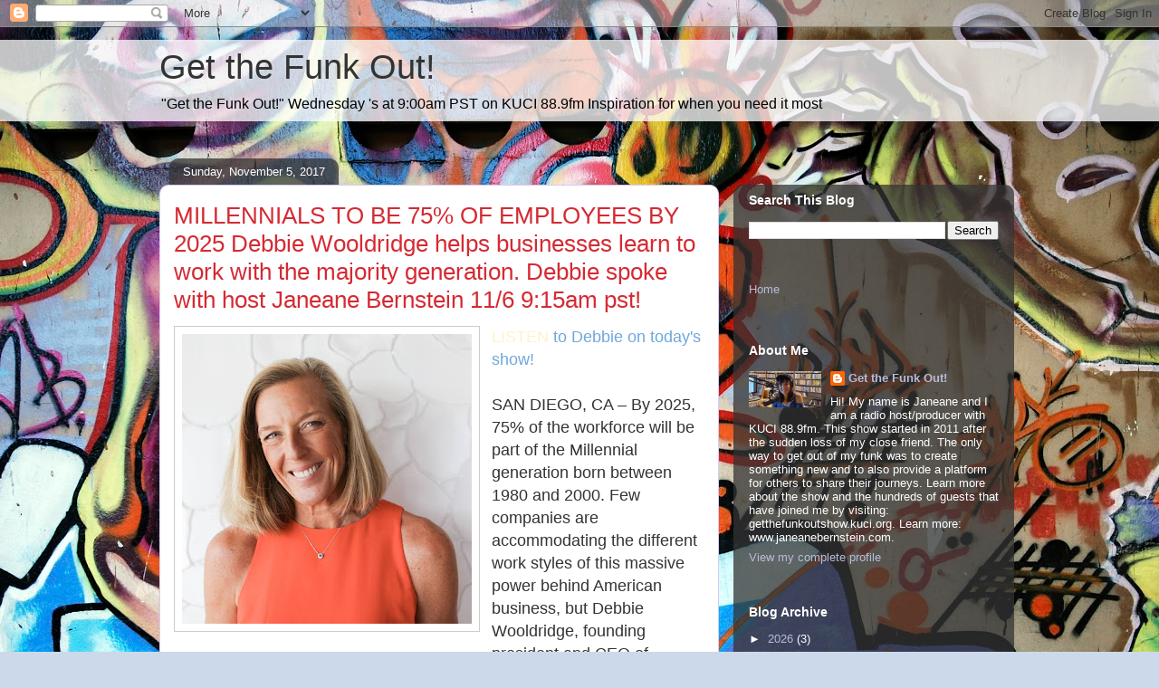

--- FILE ---
content_type: text/html; charset=UTF-8
request_url: http://getthefunkoutshow.kuci.org/2017/11/millennials-to-be-75-of-employees-by.html?m=0
body_size: 21202
content:
<!DOCTYPE html>
<html class='v2' dir='ltr' lang='en'>
<head>
<link href='https://www.blogger.com/static/v1/widgets/335934321-css_bundle_v2.css' rel='stylesheet' type='text/css'/>
<meta content='width=1100' name='viewport'/>
<meta content='text/html; charset=UTF-8' http-equiv='Content-Type'/>
<meta content='blogger' name='generator'/>
<link href='http://getthefunkoutshow.kuci.org/favicon.ico' rel='icon' type='image/x-icon'/>
<link href='http://getthefunkoutshow.kuci.org/2017/11/millennials-to-be-75-of-employees-by.html' rel='canonical'/>
<link rel="alternate" type="application/atom+xml" title="Get the Funk Out! - Atom" href="http://getthefunkoutshow.kuci.org/feeds/posts/default" />
<link rel="alternate" type="application/rss+xml" title="Get the Funk Out! - RSS" href="http://getthefunkoutshow.kuci.org/feeds/posts/default?alt=rss" />
<link rel="service.post" type="application/atom+xml" title="Get the Funk Out! - Atom" href="https://www.blogger.com/feeds/5353477905682605948/posts/default" />

<link rel="alternate" type="application/atom+xml" title="Get the Funk Out! - Atom" href="http://getthefunkoutshow.kuci.org/feeds/5783258067059284346/comments/default" />
<!--Can't find substitution for tag [blog.ieCssRetrofitLinks]-->
<link href='https://blogger.googleusercontent.com/img/b/R29vZ2xl/AVvXsEjy7PvYuJKATpjPn7udOMRfsCQtZdBO2_OrvT2lLaBXmGMPD1PqzAfOhQGu8IEtu74hL9QKUcmioo5JuuyOgODUR3RfwUMxCTt81JPqKidRxNTk6hIsHeeofHZDrhyphenhyphen0sKAYg4h9W99vg5C9/s320/17796776_237332123340263_481636081292538100_n.jpg' rel='image_src'/>
<meta content='http://getthefunkoutshow.kuci.org/2017/11/millennials-to-be-75-of-employees-by.html' property='og:url'/>
<meta content='MILLENNIALS​ ​TO​ ​BE​ ​75%​ ​OF​ ​EMPLOYEES​ ​BY​ ​2025 Debbie Wooldridge helps businesses learn to work with the majority generation. Debbie spoke with host Janeane Bernstein 11/6 9:15am pst!' property='og:title'/>
<meta content='   LISTEN to Debbie on today&#39;s show!   SAN DIEGO, CA – By 2025, 75% of the workforce will be part of the Millennial generation born between ...' property='og:description'/>
<meta content='https://blogger.googleusercontent.com/img/b/R29vZ2xl/AVvXsEjy7PvYuJKATpjPn7udOMRfsCQtZdBO2_OrvT2lLaBXmGMPD1PqzAfOhQGu8IEtu74hL9QKUcmioo5JuuyOgODUR3RfwUMxCTt81JPqKidRxNTk6hIsHeeofHZDrhyphenhyphen0sKAYg4h9W99vg5C9/w1200-h630-p-k-no-nu/17796776_237332123340263_481636081292538100_n.jpg' property='og:image'/>
<title>Get the Funk Out!: MILLENNIALS&#8203; &#8203;TO&#8203; &#8203;BE&#8203; &#8203;75%&#8203; &#8203;OF&#8203; &#8203;EMPLOYEES&#8203; &#8203;BY&#8203; &#8203;2025 Debbie Wooldridge helps businesses learn to work with the majority generation. Debbie spoke with host Janeane Bernstein 11/6 9:15am pst!</title>
<style id='page-skin-1' type='text/css'><!--
/*
-----------------------------------------------
Blogger Template Style
Name:     Awesome Inc.
Designer: Tina Chen
URL:      tinachen.org
----------------------------------------------- */
/* Content
----------------------------------------------- */
body {
font: normal normal 13px Arial, Tahoma, Helvetica, FreeSans, sans-serif;
color: #333333;
background: #ccd9ea url(https://themes.googleusercontent.com/image?id=1PViTUnIUSKDy0JJydtqwXOzvZKG0IIJYN8IFx4v__-n881NSni7O3gGUXyMmHxVs8wah) repeat fixed top center /* Credit: lobaaaato (http://www.istockphoto.com/portfolio/lobaaaato?platform=blogger) */;
}
html body .content-outer {
min-width: 0;
max-width: 100%;
width: 100%;
}
a:link {
text-decoration: none;
color: #2a33d5;
}
a:visited {
text-decoration: none;
color: #181e7d;
}
a:hover {
text-decoration: underline;
color: #2a33d5;
}
.body-fauxcolumn-outer .cap-top {
position: absolute;
z-index: 1;
height: 276px;
width: 100%;
background: transparent none repeat-x scroll top left;
_background-image: none;
}
/* Columns
----------------------------------------------- */
.content-inner {
padding: 0;
}
.header-inner .section {
margin: 0 16px;
}
.tabs-inner .section {
margin: 0 16px;
}
.main-inner {
padding-top: 60px;
}
.main-inner .column-center-inner,
.main-inner .column-left-inner,
.main-inner .column-right-inner {
padding: 0 5px;
}
*+html body .main-inner .column-center-inner {
margin-top: -60px;
}
#layout .main-inner .column-center-inner {
margin-top: 0;
}
/* Header
----------------------------------------------- */
.header-outer {
margin: 14px 0 10px 0;
background: rgba(0,0,0,0) url(https://resources.blogblog.com/blogblog/data/1kt/awesomeinc/header_gradient_artsy.png) repeat scroll 0 0;
}
.Header h1 {
font: normal normal 38px Arial, Tahoma, Helvetica, FreeSans, sans-serif;
color: #333333;
text-shadow: 0 0 -1px #000000;
}
.Header h1 a {
color: #333333;
}
.Header .description {
font: normal normal 16px Arial, Tahoma, Helvetica, FreeSans, sans-serif;
color: #000000;
}
.header-inner .Header .titlewrapper,
.header-inner .Header .descriptionwrapper {
padding-left: 0;
padding-right: 0;
margin-bottom: 0;
}
.header-inner .Header .titlewrapper {
padding-top: 9px;
}
/* Tabs
----------------------------------------------- */
.tabs-outer {
overflow: hidden;
position: relative;
background: rgba(0,0,0,0) url(https://resources.blogblog.com/blogblog/data/1kt/awesomeinc/tabs_gradient_artsy.png) repeat scroll 0 0;
}
#layout .tabs-outer {
overflow: visible;
}
.tabs-cap-top, .tabs-cap-bottom {
position: absolute;
width: 100%;
border-top: 1px solid #5f70ce;
}
.tabs-cap-bottom {
bottom: 0;
}
.tabs-inner .widget li a {
display: inline-block;
margin: 0;
padding: .6em 1.5em;
font: normal normal 13px Arial, Tahoma, Helvetica, FreeSans, sans-serif;
color: #ffffff;
border-top: 1px solid #5f70ce;
border-bottom: 1px solid #5f70ce;
border-left: 1px solid #5f70ce;
height: 16px;
line-height: 16px;
}
.tabs-inner .widget li:last-child a {
border-right: 1px solid #5f70ce;
}
.tabs-inner .widget li.selected a, .tabs-inner .widget li a:hover {
background: #000000 url(https://resources.blogblog.com/blogblog/data/1kt/awesomeinc/tabs_gradient_artsy.png) repeat-x scroll 0 -100px;
color: #ffffff;
}
/* Headings
----------------------------------------------- */
h2 {
font: normal bold 14px Arial, Tahoma, Helvetica, FreeSans, sans-serif;
color: #ffffff;
}
/* Widgets
----------------------------------------------- */
.main-inner .section {
margin: 0 27px;
padding: 0;
}
.main-inner .column-left-outer,
.main-inner .column-right-outer {
margin-top: 0;
}
#layout .main-inner .column-left-outer,
#layout .main-inner .column-right-outer {
margin-top: 0;
}
.main-inner .column-left-inner,
.main-inner .column-right-inner {
background: rgba(0,0,0,0) url(https://resources.blogblog.com/blogblog/data/1kt/awesomeinc/tabs_gradient_artsy.png) repeat 0 0;
-moz-box-shadow: 0 0 0 rgba(0, 0, 0, .2);
-webkit-box-shadow: 0 0 0 rgba(0, 0, 0, .2);
-goog-ms-box-shadow: 0 0 0 rgba(0, 0, 0, .2);
box-shadow: 0 0 0 rgba(0, 0, 0, .2);
-moz-border-radius: 10px;
-webkit-border-radius: 10px;
-goog-ms-border-radius: 10px;
border-radius: 10px;
}
#layout .main-inner .column-left-inner,
#layout .main-inner .column-right-inner {
margin-top: 0;
}
.sidebar .widget {
font: normal normal 13px Arial, Tahoma, Helvetica, FreeSans, sans-serif;
color: #ffffff;
}
.sidebar .widget a:link {
color: #b7bcda;
}
.sidebar .widget a:visited {
color: #c399da;
}
.sidebar .widget a:hover {
color: #b7bcda;
}
.sidebar .widget h2 {
text-shadow: 0 0 -1px #000000;
}
.main-inner .widget {
background-color: rgba(0,0,0,0);
border: 1px solid rgba(0,0,0,0);
padding: 0 0 15px;
margin: 20px -16px;
-moz-box-shadow: 0 0 0 rgba(0, 0, 0, .2);
-webkit-box-shadow: 0 0 0 rgba(0, 0, 0, .2);
-goog-ms-box-shadow: 0 0 0 rgba(0, 0, 0, .2);
box-shadow: 0 0 0 rgba(0, 0, 0, .2);
-moz-border-radius: 10px;
-webkit-border-radius: 10px;
-goog-ms-border-radius: 10px;
border-radius: 10px;
}
.main-inner .widget h2 {
margin: 0 -0;
padding: .6em 0 .5em;
border-bottom: 1px solid rgba(0,0,0,0);
}
.footer-inner .widget h2 {
padding: 0 0 .4em;
border-bottom: 1px solid rgba(0,0,0,0);
}
.main-inner .widget h2 + div, .footer-inner .widget h2 + div {
border-top: 0 solid rgba(0,0,0,0);
padding-top: 8px;
}
.main-inner .widget .widget-content {
margin: 0 -0;
padding: 7px 0 0;
}
.main-inner .widget ul, .main-inner .widget #ArchiveList ul.flat {
margin: -8px -15px 0;
padding: 0;
list-style: none;
}
.main-inner .widget #ArchiveList {
margin: -8px 0 0;
}
.main-inner .widget ul li, .main-inner .widget #ArchiveList ul.flat li {
padding: .5em 15px;
text-indent: 0;
color: #ffffff;
border-top: 0 solid rgba(0,0,0,0);
border-bottom: 1px solid rgba(0,0,0,0);
}
.main-inner .widget #ArchiveList ul li {
padding-top: .25em;
padding-bottom: .25em;
}
.main-inner .widget ul li:first-child, .main-inner .widget #ArchiveList ul.flat li:first-child {
border-top: none;
}
.main-inner .widget ul li:last-child, .main-inner .widget #ArchiveList ul.flat li:last-child {
border-bottom: none;
}
.post-body {
position: relative;
}
.main-inner .widget .post-body ul {
padding: 0 2.5em;
margin: .5em 0;
list-style: disc;
}
.main-inner .widget .post-body ul li {
padding: 0.25em 0;
margin-bottom: .25em;
color: #333333;
border: none;
}
.footer-inner .widget ul {
padding: 0;
list-style: none;
}
.widget .zippy {
color: #ffffff;
}
/* Posts
----------------------------------------------- */
body .main-inner .Blog {
padding: 0;
margin-bottom: 1em;
background-color: transparent;
border: none;
-moz-box-shadow: 0 0 0 rgba(0, 0, 0, 0);
-webkit-box-shadow: 0 0 0 rgba(0, 0, 0, 0);
-goog-ms-box-shadow: 0 0 0 rgba(0, 0, 0, 0);
box-shadow: 0 0 0 rgba(0, 0, 0, 0);
}
.main-inner .section:last-child .Blog:last-child {
padding: 0;
margin-bottom: 1em;
}
.main-inner .widget h2.date-header {
margin: 0 -15px 1px;
padding: 0 0 0 0;
font: normal normal 13px Arial, Tahoma, Helvetica, FreeSans, sans-serif;
color: #ffffff;
background: transparent url(https://resources.blogblog.com/blogblog/data/1kt/awesomeinc/tabs_gradient_artsy.png) repeat fixed center center;
border-top: 0 solid rgba(0,0,0,0);
border-bottom: 1px solid rgba(0,0,0,0);
-moz-border-radius-topleft: 10px;
-moz-border-radius-topright: 10px;
-webkit-border-top-left-radius: 10px;
-webkit-border-top-right-radius: 10px;
border-top-left-radius: 10px;
border-top-right-radius: 10px;
position: absolute;
bottom: 100%;
left: 25px;
text-shadow: 0 0 -1px #000000;
}
.main-inner .widget h2.date-header span {
font: normal normal 13px Arial, Tahoma, Helvetica, FreeSans, sans-serif;
display: block;
padding: .5em 15px;
border-left: 0 solid rgba(0,0,0,0);
border-right: 0 solid rgba(0,0,0,0);
}
.date-outer {
position: relative;
margin: 60px 0 20px;
padding: 0 15px;
background-color: #ffffff;
border: 1px solid #d3ccf4;
-moz-box-shadow: 0 0 0 rgba(0, 0, 0, .2);
-webkit-box-shadow: 0 0 0 rgba(0, 0, 0, .2);
-goog-ms-box-shadow: 0 0 0 rgba(0, 0, 0, .2);
box-shadow: 0 0 0 rgba(0, 0, 0, .2);
-moz-border-radius: 10px;
-webkit-border-radius: 10px;
-goog-ms-border-radius: 10px;
border-radius: 10px;
}
.date-outer:first-child {
margin-top: 0;
}
.date-outer:last-child {
margin-bottom: 0;
-moz-border-radius-bottomleft: 0;
-moz-border-radius-bottomright: 0;
-webkit-border-bottom-left-radius: 0;
-webkit-border-bottom-right-radius: 0;
-goog-ms-border-bottom-left-radius: 0;
-goog-ms-border-bottom-right-radius: 0;
border-bottom-left-radius: 0;
border-bottom-right-radius: 0;
}
.date-posts {
margin: 0 -0;
padding: 0 0;
clear: both;
}
.post-outer, .inline-ad {
border-top: 1px solid #f4d3cc;
margin: 0 -0;
padding: 15px 0;
}
.post-outer {
padding-bottom: 10px;
}
.post-outer:first-child {
padding-top: 10px;
border-top: none;
}
.post-outer:last-child, .inline-ad:last-child {
border-bottom: none;
}
.post-body {
position: relative;
}
.post-body img {
padding: 8px;
background: #ffffff;
border: 1px solid #cccccc;
-moz-box-shadow: 0 0 0 rgba(0, 0, 0, .2);
-webkit-box-shadow: 0 0 0 rgba(0, 0, 0, .2);
box-shadow: 0 0 0 rgba(0, 0, 0, .2);
-moz-border-radius: 0;
-webkit-border-radius: 0;
border-radius: 0;
}
h3.post-title, h4 {
font: normal normal 26px Arial, Tahoma, Helvetica, FreeSans, sans-serif;
color: #d52a33;
}
h3.post-title a {
font: normal normal 26px Arial, Tahoma, Helvetica, FreeSans, sans-serif;
color: #d52a33;
}
h3.post-title a:hover {
color: #2a33d5;
text-decoration: underline;
}
.post-header {
margin: 0 0 1em;
}
.post-body {
line-height: 1.4;
}
.post-outer h2 {
color: #333333;
}
.post-footer {
margin: 1.5em 0 0;
}
#blog-pager {
padding: 15px;
font-size: 120%;
background-color: #ffffff;
border: 1px solid rgba(0,0,0,0);
-moz-box-shadow: 0 0 0 rgba(0, 0, 0, .2);
-webkit-box-shadow: 0 0 0 rgba(0, 0, 0, .2);
-goog-ms-box-shadow: 0 0 0 rgba(0, 0, 0, .2);
box-shadow: 0 0 0 rgba(0, 0, 0, .2);
-moz-border-radius: 10px;
-webkit-border-radius: 10px;
-goog-ms-border-radius: 10px;
border-radius: 10px;
-moz-border-radius-topleft: 0;
-moz-border-radius-topright: 0;
-webkit-border-top-left-radius: 0;
-webkit-border-top-right-radius: 0;
-goog-ms-border-top-left-radius: 0;
-goog-ms-border-top-right-radius: 0;
border-top-left-radius: 0;
border-top-right-radius-topright: 0;
margin-top: 0;
}
.blog-feeds, .post-feeds {
margin: 1em 0;
text-align: center;
color: #333333;
}
.blog-feeds a, .post-feeds a {
color: #ffffff;
}
.blog-feeds a:visited, .post-feeds a:visited {
color: #ffffff;
}
.blog-feeds a:hover, .post-feeds a:hover {
color: #ffffff;
}
.post-outer .comments {
margin-top: 2em;
}
/* Comments
----------------------------------------------- */
.comments .comments-content .icon.blog-author {
background-repeat: no-repeat;
background-image: url([data-uri]);
}
.comments .comments-content .loadmore a {
border-top: 1px solid #5f70ce;
border-bottom: 1px solid #5f70ce;
}
.comments .continue {
border-top: 2px solid #5f70ce;
}
/* Footer
----------------------------------------------- */
.footer-outer {
margin: -0 0 -1px;
padding: 0 0 0;
color: #333333;
overflow: hidden;
}
.footer-fauxborder-left {
border-top: 1px solid rgba(0,0,0,0);
background: rgba(0,0,0,0) url(https://resources.blogblog.com/blogblog/data/1kt/awesomeinc/header_gradient_artsy.png) repeat scroll 0 0;
-moz-box-shadow: 0 0 0 rgba(0, 0, 0, .2);
-webkit-box-shadow: 0 0 0 rgba(0, 0, 0, .2);
-goog-ms-box-shadow: 0 0 0 rgba(0, 0, 0, .2);
box-shadow: 0 0 0 rgba(0, 0, 0, .2);
margin: 0 -0;
}
/* Mobile
----------------------------------------------- */
body.mobile {
background-size: 100% auto;
}
.mobile .body-fauxcolumn-outer {
background: transparent none repeat scroll top left;
}
*+html body.mobile .main-inner .column-center-inner {
margin-top: 0;
}
.mobile .main-inner .widget {
padding: 0 0 15px;
}
.mobile .main-inner .widget h2 + div,
.mobile .footer-inner .widget h2 + div {
border-top: none;
padding-top: 0;
}
.mobile .footer-inner .widget h2 {
padding: 0.5em 0;
border-bottom: none;
}
.mobile .main-inner .widget .widget-content {
margin: 0;
padding: 7px 0 0;
}
.mobile .main-inner .widget ul,
.mobile .main-inner .widget #ArchiveList ul.flat {
margin: 0 -15px 0;
}
.mobile .main-inner .widget h2.date-header {
left: 0;
}
.mobile .date-header span {
padding: 0.4em 0;
}
.mobile .date-outer:first-child {
margin-bottom: 0;
border: 1px solid #d3ccf4;
-moz-border-radius-topleft: 10px;
-moz-border-radius-topright: 10px;
-webkit-border-top-left-radius: 10px;
-webkit-border-top-right-radius: 10px;
-goog-ms-border-top-left-radius: 10px;
-goog-ms-border-top-right-radius: 10px;
border-top-left-radius: 10px;
border-top-right-radius: 10px;
}
.mobile .date-outer {
border-color: #d3ccf4;
border-width: 0 1px 1px;
}
.mobile .date-outer:last-child {
margin-bottom: 0;
}
.mobile .main-inner {
padding: 0;
}
.mobile .header-inner .section {
margin: 0;
}
.mobile .post-outer, .mobile .inline-ad {
padding: 5px 0;
}
.mobile .tabs-inner .section {
margin: 0 10px;
}
.mobile .main-inner .widget h2 {
margin: 0;
padding: 0;
}
.mobile .main-inner .widget h2.date-header span {
padding: 0;
}
.mobile .main-inner .widget .widget-content {
margin: 0;
padding: 7px 0 0;
}
.mobile #blog-pager {
border: 1px solid transparent;
background: rgba(0,0,0,0) url(https://resources.blogblog.com/blogblog/data/1kt/awesomeinc/header_gradient_artsy.png) repeat scroll 0 0;
}
.mobile .main-inner .column-left-inner,
.mobile .main-inner .column-right-inner {
background: rgba(0,0,0,0) url(https://resources.blogblog.com/blogblog/data/1kt/awesomeinc/tabs_gradient_artsy.png) repeat 0 0;
-moz-box-shadow: none;
-webkit-box-shadow: none;
-goog-ms-box-shadow: none;
box-shadow: none;
}
.mobile .date-posts {
margin: 0;
padding: 0;
}
.mobile .footer-fauxborder-left {
margin: 0;
border-top: inherit;
}
.mobile .main-inner .section:last-child .Blog:last-child {
margin-bottom: 0;
}
.mobile-index-contents {
color: #333333;
}
.mobile .mobile-link-button {
background: #2a33d5 url(https://resources.blogblog.com/blogblog/data/1kt/awesomeinc/tabs_gradient_artsy.png) repeat scroll 0 0;
}
.mobile-link-button a:link, .mobile-link-button a:visited {
color: #ffffff;
}
.mobile .tabs-inner .PageList .widget-content {
background: transparent;
border-top: 1px solid;
border-color: #5f70ce;
color: #ffffff;
}
.mobile .tabs-inner .PageList .widget-content .pagelist-arrow {
border-left: 1px solid #5f70ce;
}

--></style>
<style id='template-skin-1' type='text/css'><!--
body {
min-width: 960px;
}
.content-outer, .content-fauxcolumn-outer, .region-inner {
min-width: 960px;
max-width: 960px;
_width: 960px;
}
.main-inner .columns {
padding-left: 0;
padding-right: 310px;
}
.main-inner .fauxcolumn-center-outer {
left: 0;
right: 310px;
/* IE6 does not respect left and right together */
_width: expression(this.parentNode.offsetWidth -
parseInt("0") -
parseInt("310px") + 'px');
}
.main-inner .fauxcolumn-left-outer {
width: 0;
}
.main-inner .fauxcolumn-right-outer {
width: 310px;
}
.main-inner .column-left-outer {
width: 0;
right: 100%;
margin-left: -0;
}
.main-inner .column-right-outer {
width: 310px;
margin-right: -310px;
}
#layout {
min-width: 0;
}
#layout .content-outer {
min-width: 0;
width: 800px;
}
#layout .region-inner {
min-width: 0;
width: auto;
}
body#layout div.add_widget {
padding: 8px;
}
body#layout div.add_widget a {
margin-left: 32px;
}
--></style>
<style>
    body {background-image:url(https\:\/\/themes.googleusercontent.com\/image?id=1PViTUnIUSKDy0JJydtqwXOzvZKG0IIJYN8IFx4v__-n881NSni7O3gGUXyMmHxVs8wah);}
    
@media (max-width: 200px) { body {background-image:url(https\:\/\/themes.googleusercontent.com\/image?id=1PViTUnIUSKDy0JJydtqwXOzvZKG0IIJYN8IFx4v__-n881NSni7O3gGUXyMmHxVs8wah&options=w200);}}
@media (max-width: 400px) and (min-width: 201px) { body {background-image:url(https\:\/\/themes.googleusercontent.com\/image?id=1PViTUnIUSKDy0JJydtqwXOzvZKG0IIJYN8IFx4v__-n881NSni7O3gGUXyMmHxVs8wah&options=w400);}}
@media (max-width: 800px) and (min-width: 401px) { body {background-image:url(https\:\/\/themes.googleusercontent.com\/image?id=1PViTUnIUSKDy0JJydtqwXOzvZKG0IIJYN8IFx4v__-n881NSni7O3gGUXyMmHxVs8wah&options=w800);}}
@media (max-width: 1200px) and (min-width: 801px) { body {background-image:url(https\:\/\/themes.googleusercontent.com\/image?id=1PViTUnIUSKDy0JJydtqwXOzvZKG0IIJYN8IFx4v__-n881NSni7O3gGUXyMmHxVs8wah&options=w1200);}}
/* Last tag covers anything over one higher than the previous max-size cap. */
@media (min-width: 1201px) { body {background-image:url(https\:\/\/themes.googleusercontent.com\/image?id=1PViTUnIUSKDy0JJydtqwXOzvZKG0IIJYN8IFx4v__-n881NSni7O3gGUXyMmHxVs8wah&options=w1600);}}
  </style>
<link href='https://www.blogger.com/dyn-css/authorization.css?targetBlogID=5353477905682605948&amp;zx=a8a3d22b-9796-4a94-9a71-2e9ce97a1cd1' media='none' onload='if(media!=&#39;all&#39;)media=&#39;all&#39;' rel='stylesheet'/><noscript><link href='https://www.blogger.com/dyn-css/authorization.css?targetBlogID=5353477905682605948&amp;zx=a8a3d22b-9796-4a94-9a71-2e9ce97a1cd1' rel='stylesheet'/></noscript>
<meta name='google-adsense-platform-account' content='ca-host-pub-1556223355139109'/>
<meta name='google-adsense-platform-domain' content='blogspot.com'/>

</head>
<body class='loading variant-artsy'>
<div class='navbar section' id='navbar' name='Navbar'><div class='widget Navbar' data-version='1' id='Navbar1'><script type="text/javascript">
    function setAttributeOnload(object, attribute, val) {
      if(window.addEventListener) {
        window.addEventListener('load',
          function(){ object[attribute] = val; }, false);
      } else {
        window.attachEvent('onload', function(){ object[attribute] = val; });
      }
    }
  </script>
<div id="navbar-iframe-container"></div>
<script type="text/javascript" src="https://apis.google.com/js/platform.js"></script>
<script type="text/javascript">
      gapi.load("gapi.iframes:gapi.iframes.style.bubble", function() {
        if (gapi.iframes && gapi.iframes.getContext) {
          gapi.iframes.getContext().openChild({
              url: 'https://www.blogger.com/navbar/5353477905682605948?po\x3d5783258067059284346\x26origin\x3dhttp://getthefunkoutshow.kuci.org',
              where: document.getElementById("navbar-iframe-container"),
              id: "navbar-iframe"
          });
        }
      });
    </script><script type="text/javascript">
(function() {
var script = document.createElement('script');
script.type = 'text/javascript';
script.src = '//pagead2.googlesyndication.com/pagead/js/google_top_exp.js';
var head = document.getElementsByTagName('head')[0];
if (head) {
head.appendChild(script);
}})();
</script>
</div></div>
<div class='body-fauxcolumns'>
<div class='fauxcolumn-outer body-fauxcolumn-outer'>
<div class='cap-top'>
<div class='cap-left'></div>
<div class='cap-right'></div>
</div>
<div class='fauxborder-left'>
<div class='fauxborder-right'></div>
<div class='fauxcolumn-inner'>
</div>
</div>
<div class='cap-bottom'>
<div class='cap-left'></div>
<div class='cap-right'></div>
</div>
</div>
</div>
<div class='content'>
<div class='content-fauxcolumns'>
<div class='fauxcolumn-outer content-fauxcolumn-outer'>
<div class='cap-top'>
<div class='cap-left'></div>
<div class='cap-right'></div>
</div>
<div class='fauxborder-left'>
<div class='fauxborder-right'></div>
<div class='fauxcolumn-inner'>
</div>
</div>
<div class='cap-bottom'>
<div class='cap-left'></div>
<div class='cap-right'></div>
</div>
</div>
</div>
<div class='content-outer'>
<div class='content-cap-top cap-top'>
<div class='cap-left'></div>
<div class='cap-right'></div>
</div>
<div class='fauxborder-left content-fauxborder-left'>
<div class='fauxborder-right content-fauxborder-right'></div>
<div class='content-inner'>
<header>
<div class='header-outer'>
<div class='header-cap-top cap-top'>
<div class='cap-left'></div>
<div class='cap-right'></div>
</div>
<div class='fauxborder-left header-fauxborder-left'>
<div class='fauxborder-right header-fauxborder-right'></div>
<div class='region-inner header-inner'>
<div class='header section' id='header' name='Header'><div class='widget Header' data-version='1' id='Header1'>
<div id='header-inner'>
<div class='titlewrapper'>
<h1 class='title'>
<a href='http://getthefunkoutshow.kuci.org/?m=0'>
Get the Funk Out!
</a>
</h1>
</div>
<div class='descriptionwrapper'>
<p class='description'><span>&quot;Get the Funk Out!&quot; Wednesday &#39;s at 9:00am PST on KUCI 88.9fm

Inspiration for when you need it most</span></p>
</div>
</div>
</div></div>
</div>
</div>
<div class='header-cap-bottom cap-bottom'>
<div class='cap-left'></div>
<div class='cap-right'></div>
</div>
</div>
</header>
<div class='tabs-outer'>
<div class='tabs-cap-top cap-top'>
<div class='cap-left'></div>
<div class='cap-right'></div>
</div>
<div class='fauxborder-left tabs-fauxborder-left'>
<div class='fauxborder-right tabs-fauxborder-right'></div>
<div class='region-inner tabs-inner'>
<div class='tabs no-items section' id='crosscol' name='Cross-Column'></div>
<div class='tabs no-items section' id='crosscol-overflow' name='Cross-Column 2'></div>
</div>
</div>
<div class='tabs-cap-bottom cap-bottom'>
<div class='cap-left'></div>
<div class='cap-right'></div>
</div>
</div>
<div class='main-outer'>
<div class='main-cap-top cap-top'>
<div class='cap-left'></div>
<div class='cap-right'></div>
</div>
<div class='fauxborder-left main-fauxborder-left'>
<div class='fauxborder-right main-fauxborder-right'></div>
<div class='region-inner main-inner'>
<div class='columns fauxcolumns'>
<div class='fauxcolumn-outer fauxcolumn-center-outer'>
<div class='cap-top'>
<div class='cap-left'></div>
<div class='cap-right'></div>
</div>
<div class='fauxborder-left'>
<div class='fauxborder-right'></div>
<div class='fauxcolumn-inner'>
</div>
</div>
<div class='cap-bottom'>
<div class='cap-left'></div>
<div class='cap-right'></div>
</div>
</div>
<div class='fauxcolumn-outer fauxcolumn-left-outer'>
<div class='cap-top'>
<div class='cap-left'></div>
<div class='cap-right'></div>
</div>
<div class='fauxborder-left'>
<div class='fauxborder-right'></div>
<div class='fauxcolumn-inner'>
</div>
</div>
<div class='cap-bottom'>
<div class='cap-left'></div>
<div class='cap-right'></div>
</div>
</div>
<div class='fauxcolumn-outer fauxcolumn-right-outer'>
<div class='cap-top'>
<div class='cap-left'></div>
<div class='cap-right'></div>
</div>
<div class='fauxborder-left'>
<div class='fauxborder-right'></div>
<div class='fauxcolumn-inner'>
</div>
</div>
<div class='cap-bottom'>
<div class='cap-left'></div>
<div class='cap-right'></div>
</div>
</div>
<!-- corrects IE6 width calculation -->
<div class='columns-inner'>
<div class='column-center-outer'>
<div class='column-center-inner'>
<div class='main section' id='main' name='Main'><div class='widget Blog' data-version='1' id='Blog1'>
<div class='blog-posts hfeed'>

          <div class="date-outer">
        
<h2 class='date-header'><span>Sunday, November 5, 2017</span></h2>

          <div class="date-posts">
        
<div class='post-outer'>
<div class='post hentry uncustomized-post-template' itemprop='blogPost' itemscope='itemscope' itemtype='http://schema.org/BlogPosting'>
<meta content='https://blogger.googleusercontent.com/img/b/R29vZ2xl/AVvXsEjy7PvYuJKATpjPn7udOMRfsCQtZdBO2_OrvT2lLaBXmGMPD1PqzAfOhQGu8IEtu74hL9QKUcmioo5JuuyOgODUR3RfwUMxCTt81JPqKidRxNTk6hIsHeeofHZDrhyphenhyphen0sKAYg4h9W99vg5C9/s320/17796776_237332123340263_481636081292538100_n.jpg' itemprop='image_url'/>
<meta content='5353477905682605948' itemprop='blogId'/>
<meta content='5783258067059284346' itemprop='postId'/>
<a name='5783258067059284346'></a>
<h3 class='post-title entry-title' itemprop='name'>
MILLENNIALS&#8203; &#8203;TO&#8203; &#8203;BE&#8203; &#8203;75%&#8203; &#8203;OF&#8203; &#8203;EMPLOYEES&#8203; &#8203;BY&#8203; &#8203;2025 Debbie Wooldridge helps businesses learn to work with the majority generation. Debbie spoke with host Janeane Bernstein 11/6 9:15am pst!
</h3>
<div class='post-header'>
<div class='post-header-line-1'></div>
</div>
<div class='post-body entry-content' id='post-body-5783258067059284346' itemprop='description articleBody'>
<div>
<div class="separator" style="clear: both; text-align: center;">
<a href="https://blogger.googleusercontent.com/img/b/R29vZ2xl/AVvXsEjy7PvYuJKATpjPn7udOMRfsCQtZdBO2_OrvT2lLaBXmGMPD1PqzAfOhQGu8IEtu74hL9QKUcmioo5JuuyOgODUR3RfwUMxCTt81JPqKidRxNTk6hIsHeeofHZDrhyphenhyphen0sKAYg4h9W99vg5C9/s1600/17796776_237332123340263_481636081292538100_n.jpg" imageanchor="1" style="clear: left; float: left; margin-bottom: 1em; margin-right: 1em;"><img border="0" data-original-height="960" data-original-width="960" height="320" src="https://blogger.googleusercontent.com/img/b/R29vZ2xl/AVvXsEjy7PvYuJKATpjPn7udOMRfsCQtZdBO2_OrvT2lLaBXmGMPD1PqzAfOhQGu8IEtu74hL9QKUcmioo5JuuyOgODUR3RfwUMxCTt81JPqKidRxNTk6hIsHeeofHZDrhyphenhyphen0sKAYg4h9W99vg5C9/s320/17796776_237332123340263_481636081292538100_n.jpg" width="320" /></a></div>
<span style="font-size: large;"><a href="http://www.kuci.org/podcastfiles/1090/GTFO_11_6_17_Debbie%20Wooldridge_UPLOAD.mp3"><span style="color: #fff2cc;">LISTEN </span></a><span style="color: #6fa8dc;">to Debbie on today's show!</span></span><br />
<span style="font-size: large;"><br /></span>
<span style="font-size: large;">SAN DIEGO, CA &#8211; By 2025, 75% of the workforce will be part of the Millennial generation born between 1980 and 2000. Few companies are accommodating the different work styles of this massive power behind American business, but Debbie Wooldridge, founding president and CEO of ttcInnovations, had an idea for helping businesses improve their performances. </span><br />
<span style="font-size: large;"><br /></span>
<span style="font-size: large;">She created The Millennial Project, an interactive, two-day workshop that provides companies with the tools and strategic roadmaps needed to alter workforce processes and increase productivity in regard to their Millennial employees, who have a different working profile from generations prior. Her previous book, Unleashing the Intrapreneur, focused on supporting Millennials in creating livable career goals and working effectively to achieve them.</span><br />
<span style="font-size: large;"><br /></span>
<span style="font-size: large;">In her new book, A Manager&#8217;s Guide to &#8203;Unleashing the Intrapreneur&#8203;, Wooldridge builds upon her expertise, providing engaging learning experiences to companies by zeroing<br />in on the majority demographic in American companies today&#8212;and certainly in the years to come&#8212;Millennials. Debbie&#8217;s company partners with learning and development organizations in the financial sector to help them scale at a moment&#8217;s need through staffing solutions, large-scale project support, and innovative approaches to evolving for the emerging workforce. ttcInnovations has helped businesses enhance on-the-job performance, improve their customers&#8217; satisfaction, deliver significant business results, and achieve their goals.<br /><br />Debbie Wooldridge is the founding president and CEO of DW Training and Development, Inc., dba ttcInnovations, which provides businesses with engaging learning solutions that adopt a host of performance support options. Debbie&#8217;s company has also created The Millennial Project. Debbie currently lives in Carlsbad, California, with her husband and is a mother to<br />twin Millennials. www.JKSCommunications.com | 237 Old Hickory Blvd., Suite 201, Nashville, TN 37221<br /><span style="font-size: medium;"><br />Sara Wigal | (615) 810-9697 | Sara@jkscommunications.com<br /><br /><span style="font-size: large;"><span style="color: #6fa8dc;">In&#8203; &#8203;an&#8203; &#8203;interview,&#8203; &#8203;Debbie&#8203; &#8203;Wooldridge&#8203; &#8203;will&#8203; &#8203;address&#8203;:<br /><br />&#9679; The importance of treating Millennial employees differently from<br />generations past<br />&#9679; Why changes must be made by many companies to accommodate Millennials<br />&#9679; The difference between intrapreneurs and employees<br />&#9679; Debbie&#8217;s own experiences as both a business owner and mother to Millennials and her<br />observations about this generation&#8217;s work styles<br />&#9679; The most important changes most firms can make to work with Millennials<br />&#9679; The most desirable perk any company can offer a Millennial employee<br />&#9679; The importance of personalized professional development plans for Millennial employees<br />&#9679; How companies can attract and engage Millennial employees<br />&#9679; Why Millennials don&#8217;t place the same value on a paycheck as previous generations<br />&#9679; What Millennials look for in a manager</span></span><br />A&#8203; &#8203;Manager&#8217;s&#8203; &#8203;Guide&#8203; &#8203;to&#8203; &#8203;Unleashing&#8203; &#8203;the&#8203; &#8203;Intrapreneur<br />Debbie Wooldridge | October 26, 2017</span></span></div>
<div style='clear: both;'></div>
</div>
<div class='post-footer'>
<div class='post-footer-line post-footer-line-1'>
<span class='post-author vcard'>
</span>
<span class='post-timestamp'>
at
<meta content='http://getthefunkoutshow.kuci.org/2017/11/millennials-to-be-75-of-employees-by.html' itemprop='url'/>
<a class='timestamp-link' href='http://getthefunkoutshow.kuci.org/2017/11/millennials-to-be-75-of-employees-by.html?m=0' rel='bookmark' title='permanent link'><abbr class='published' itemprop='datePublished' title='2017-11-05T11:27:00-08:00'>November 05, 2017</abbr></a>
</span>
<span class='post-comment-link'>
</span>
<span class='post-icons'>
<span class='item-control blog-admin pid-1397020032'>
<a href='https://www.blogger.com/post-edit.g?blogID=5353477905682605948&postID=5783258067059284346&from=pencil' title='Edit Post'>
<img alt='' class='icon-action' height='18' src='https://resources.blogblog.com/img/icon18_edit_allbkg.gif' width='18'/>
</a>
</span>
</span>
<div class='post-share-buttons goog-inline-block'>
<a class='goog-inline-block share-button sb-email' href='https://www.blogger.com/share-post.g?blogID=5353477905682605948&postID=5783258067059284346&target=email' target='_blank' title='Email This'><span class='share-button-link-text'>Email This</span></a><a class='goog-inline-block share-button sb-blog' href='https://www.blogger.com/share-post.g?blogID=5353477905682605948&postID=5783258067059284346&target=blog' onclick='window.open(this.href, "_blank", "height=270,width=475"); return false;' target='_blank' title='BlogThis!'><span class='share-button-link-text'>BlogThis!</span></a><a class='goog-inline-block share-button sb-twitter' href='https://www.blogger.com/share-post.g?blogID=5353477905682605948&postID=5783258067059284346&target=twitter' target='_blank' title='Share to X'><span class='share-button-link-text'>Share to X</span></a><a class='goog-inline-block share-button sb-facebook' href='https://www.blogger.com/share-post.g?blogID=5353477905682605948&postID=5783258067059284346&target=facebook' onclick='window.open(this.href, "_blank", "height=430,width=640"); return false;' target='_blank' title='Share to Facebook'><span class='share-button-link-text'>Share to Facebook</span></a><a class='goog-inline-block share-button sb-pinterest' href='https://www.blogger.com/share-post.g?blogID=5353477905682605948&postID=5783258067059284346&target=pinterest' target='_blank' title='Share to Pinterest'><span class='share-button-link-text'>Share to Pinterest</span></a>
</div>
</div>
<div class='post-footer-line post-footer-line-2'>
<span class='post-labels'>
</span>
</div>
<div class='post-footer-line post-footer-line-3'>
<span class='post-location'>
</span>
</div>
</div>
</div>
<div class='comments' id='comments'>
<a name='comments'></a>
</div>
</div>

        </div></div>
      
</div>
<div class='blog-pager' id='blog-pager'>
<span id='blog-pager-newer-link'>
<a class='blog-pager-newer-link' href='http://getthefunkoutshow.kuci.org/2017/11/116-930am-pst-janeane-chats-with-dr.html?m=0' id='Blog1_blog-pager-newer-link' title='Newer Post'>Newer Post</a>
</span>
<span id='blog-pager-older-link'>
<a class='blog-pager-older-link' href='http://getthefunkoutshow.kuci.org/2017/11/review-eve-ensler-and-anne-lamott-in.html?m=0' id='Blog1_blog-pager-older-link' title='Older Post'>Older Post</a>
</span>
<a class='home-link' href='http://getthefunkoutshow.kuci.org/?m=0'>Home</a>
<div class='blog-mobile-link'>
<a href='http://getthefunkoutshow.kuci.org/2017/11/millennials-to-be-75-of-employees-by.html?m=1'>View mobile version</a>
</div>
</div>
<div class='clear'></div>
<div class='post-feeds'>
</div>
</div><div class='widget FeaturedPost' data-version='1' id='FeaturedPost1'>
<div class='post-summary'>
<h3><a href='http://getthefunkoutshow.kuci.org/2026/01/coming-up-121-930am-val-walker-author.html?m=0'>Coming up 1/21 9:30am - Val Walker, author of &#39;400 Friends and No One to Call&#39;, is releasing a new book &#39;Healing Through Wonder&#39; on January 8th, sharing her journey of healing from trauma and loss</a></h3>
<p>
LISTEN to today&#39;s&#160; show featuring Val Walker Healing Through Wonder: How Awe Restores Us After Trauma and Loss   Back in 2020, Val joine...
</p>
<img class='image' src='https://blogger.googleusercontent.com/img/a/AVvXsEg3jKv-Nu0Vt_EZKSkhCIba2FLLEvHXvRGqL4llniEn2wCMAeCds7x8oANO_wVz3fDfKLAGba92LzFdA4yzhkOOs8YfR80Lif1dJAIiRyQ3XThCg4c-IwEJw3-MJMbnFRKUL6yh-m5L2881mccTaM2KZZPg5eYWLsAazajK5JfZDpyIma6hjmprQMkfDCtI=w278-h419'/>
</div>
<style type='text/css'>
    .image {
      width: 100%;
    }
  </style>
<div class='clear'></div>
</div><div class='widget PopularPosts' data-version='1' id='PopularPosts1'>
<div class='widget-content popular-posts'>
<ul>
<li>
<div class='item-content'>
<div class='item-thumbnail'>
<a href='http://getthefunkoutshow.kuci.org/2015/12/laura-schroff-1-new-york-times.html?m=0' target='_blank'>
<img alt='' border='0' src='https://blogger.googleusercontent.com/img/b/R29vZ2xl/AVvXsEhBosBaFm15VVy5mhOt9Fq0uhg-g7-bcYhQuqnb00VPPrAXWP8MEfay9Xcp0wYCO1uuTXjPAUbNzP0uBicTaRruookLKVip1Gnie6YdE5xY8Au3qsrOU83cpnXO9PzvK6Kt84lpIJgGmgFO/w72-h72-p-k-no-nu/ChristmasBook.jpg'/>
</a>
</div>
<div class='item-title'><a href='http://getthefunkoutshow.kuci.org/2015/12/laura-schroff-1-new-york-times.html?m=0'>Laura Schroff, #1 New York Times  bestselling author of "An Invisible Thread Christmas Story," joins me Monday at 9:00am!</a></div>
<div class='item-snippet'>     Did you miss Laura Schroff on today&#39;s show? Listen to our conversation here !    An Invisible Thread Christmas Story  From the #1 N...</div>
</div>
<div style='clear: both;'></div>
</li>
<li>
<div class='item-content'>
<div class='item-thumbnail'>
<a href='http://getthefunkoutshow.kuci.org/2017/11/shadi-martini-director-of-humanitarian.html?m=0' target='_blank'>
<img alt='' border='0' src='https://blogger.googleusercontent.com/img/b/R29vZ2xl/AVvXsEjDG_QExIyeE6A0RhZRzQ5FAJIhjgTn55uFreiCSLbwyJGKlw-jMssWNLSc4EKdLvn2LU4yRVmRuoUeIx6iesLfiZYHBQgea5pJd-v_ehuzJZL5QmAIaLDhPMe7EKambIIGDcdZlY2XO7Am/w72-h72-p-k-no-nu/Shadi_Headshot.jpeg'/>
</a>
</div>
<div class='item-title'><a href='http://getthefunkoutshow.kuci.org/2017/11/shadi-martini-director-of-humanitarian.html?m=0'>Shadi Martini, Director of Humanitarian Relief and Regional Relations - Multifaith Alliance for Syrian Refugees, joined host Janeane Bernstein to talk about his up-coming event Sunday December 3, and how he went from refugee of the Syrian War to activist and advocate!</a></div>
<div class='item-snippet'>    SHADI MARTINI    Director of Humanitarian Relief and Regional Relations     Multifaith Alliance for Syrian Refugees   LISTEN &#160; to today...</div>
</div>
<div style='clear: both;'></div>
</li>
<li>
<div class='item-content'>
<div class='item-thumbnail'>
<a href='http://getthefunkoutshow.kuci.org/2016/05/ben-collins-of-how-to-drive-joins-me.html?m=0' target='_blank'>
<img alt='' border='0' src='https://blogger.googleusercontent.com/img/b/R29vZ2xl/AVvXsEhV0GH-PAgj0LQMR7ovkALEM1IVK04V5MPtLEaZt-kyjnP2cWHl6fg1jZBvExiDvBPsEWqAVxynDGIIGDz0DZO6W8Kj4JyKEJGJAkTw1ud5WaUoYdWYuXmZ4Z6wJlX3F6P8jzYY683OUkT0/w72-h72-p-k-no-nu/BookBanner.jpg'/>
</a>
</div>
<div class='item-title'><a href='http://getthefunkoutshow.kuci.org/2016/05/ben-collins-of-how-to-drive-joins-me.html?m=0'>Ben Collins, Championship Winning Le Mans Racecar Driver, Bestselling Author, TV Presenter, World Record Breaker and Hollywood Stunt Driver, Monday May 30th 9am pst!</a></div>
<div class='item-snippet'>  &#160;   If you missed Ben Collins on today&#39;s show, listen to our conversation&#160; here !   &#160;   &#160;   ABOUT BEN COLLINS    Better known as The S...</div>
</div>
<div style='clear: both;'></div>
</li>
</ul>
<div class='clear'></div>
</div>
</div></div>
</div>
</div>
<div class='column-left-outer'>
<div class='column-left-inner'>
<aside>
</aside>
</div>
</div>
<div class='column-right-outer'>
<div class='column-right-inner'>
<aside>
<div class='sidebar section' id='sidebar-right-1'><div class='widget BlogSearch' data-version='1' id='BlogSearch1'>
<h2 class='title'>Search This Blog</h2>
<div class='widget-content'>
<div id='BlogSearch1_form'>
<form action='http://getthefunkoutshow.kuci.org/search' class='gsc-search-box' target='_top'>
<table cellpadding='0' cellspacing='0' class='gsc-search-box'>
<tbody>
<tr>
<td class='gsc-input'>
<input autocomplete='off' class='gsc-input' name='q' size='10' title='search' type='text' value=''/>
</td>
<td class='gsc-search-button'>
<input class='gsc-search-button' title='search' type='submit' value='Search'/>
</td>
</tr>
</tbody>
</table>
</form>
</div>
</div>
<div class='clear'></div>
</div><div class='widget PageList' data-version='1' id='PageList1'>
<div class='widget-content'>
<ul>
<li>
<a href='http://getthefunkoutshow.kuci.org/?m=0'>Home</a>
</li>
</ul>
<div class='clear'></div>
</div>
</div>
<div class='widget Profile' data-version='1' id='Profile1'>
<h2>About Me</h2>
<div class='widget-content'>
<a href='https://www.blogger.com/profile/11128045468590874673'><img alt='My photo' class='profile-img' height='40' src='//blogger.googleusercontent.com/img/b/R29vZ2xl/AVvXsEixUYDqmz1tsdaYrYib_Ek9twdZ75n4Z5xh6B2VsLIEbwz394vo7iwMReLuwZZyaNtuAL4mo-6CW8pZ2PF1x1iE0BxOkkB_z7mr7qinFYgRUTfTeEf59zZcYdJ31K1XyuUqZOKNL7wItbcmtjP7fKs0KJelDKDDTACoWfRO7fhoK8CBtOM/s220/Janeane%20KUCI.webp' width='80'/></a>
<dl class='profile-datablock'>
<dt class='profile-data'>
<a class='profile-name-link g-profile' href='https://www.blogger.com/profile/11128045468590874673' rel='author' style='background-image: url(//www.blogger.com/img/logo-16.png);'>
Get the Funk Out!
</a>
</dt>
<dd class='profile-textblock'>Hi! My name is Janeane and I am a radio host/producer with KUCI 88.9fm. This show started in 2011 after the sudden loss of my close friend. The only way to get out of my funk was to create something new and to also provide a platform for others to share their journeys. Learn more about the show and the hundreds of guests that have joined me by visiting: getthefunkoutshow.kuci.org. 

Learn more: www.janeanebernstein.com.</dd>
</dl>
<a class='profile-link' href='https://www.blogger.com/profile/11128045468590874673' rel='author'>View my complete profile</a>
<div class='clear'></div>
</div>
</div><div class='widget BlogArchive' data-version='1' id='BlogArchive1'>
<h2>Blog Archive</h2>
<div class='widget-content'>
<div id='ArchiveList'>
<div id='BlogArchive1_ArchiveList'>
<ul class='hierarchy'>
<li class='archivedate collapsed'>
<a class='toggle' href='javascript:void(0)'>
<span class='zippy'>

        &#9658;&#160;
      
</span>
</a>
<a class='post-count-link' href='http://getthefunkoutshow.kuci.org/2026/?m=0'>
2026
</a>
<span class='post-count' dir='ltr'>(3)</span>
<ul class='hierarchy'>
<li class='archivedate collapsed'>
<a class='toggle' href='javascript:void(0)'>
<span class='zippy'>

        &#9658;&#160;
      
</span>
</a>
<a class='post-count-link' href='http://getthefunkoutshow.kuci.org/2026/01/?m=0'>
January
</a>
<span class='post-count' dir='ltr'>(3)</span>
</li>
</ul>
</li>
</ul>
<ul class='hierarchy'>
<li class='archivedate collapsed'>
<a class='toggle' href='javascript:void(0)'>
<span class='zippy'>

        &#9658;&#160;
      
</span>
</a>
<a class='post-count-link' href='http://getthefunkoutshow.kuci.org/2025/?m=0'>
2025
</a>
<span class='post-count' dir='ltr'>(82)</span>
<ul class='hierarchy'>
<li class='archivedate collapsed'>
<a class='toggle' href='javascript:void(0)'>
<span class='zippy'>

        &#9658;&#160;
      
</span>
</a>
<a class='post-count-link' href='http://getthefunkoutshow.kuci.org/2025/12/?m=0'>
December
</a>
<span class='post-count' dir='ltr'>(6)</span>
</li>
</ul>
<ul class='hierarchy'>
<li class='archivedate collapsed'>
<a class='toggle' href='javascript:void(0)'>
<span class='zippy'>

        &#9658;&#160;
      
</span>
</a>
<a class='post-count-link' href='http://getthefunkoutshow.kuci.org/2025/11/?m=0'>
November
</a>
<span class='post-count' dir='ltr'>(6)</span>
</li>
</ul>
<ul class='hierarchy'>
<li class='archivedate collapsed'>
<a class='toggle' href='javascript:void(0)'>
<span class='zippy'>

        &#9658;&#160;
      
</span>
</a>
<a class='post-count-link' href='http://getthefunkoutshow.kuci.org/2025/10/?m=0'>
October
</a>
<span class='post-count' dir='ltr'>(6)</span>
</li>
</ul>
<ul class='hierarchy'>
<li class='archivedate collapsed'>
<a class='toggle' href='javascript:void(0)'>
<span class='zippy'>

        &#9658;&#160;
      
</span>
</a>
<a class='post-count-link' href='http://getthefunkoutshow.kuci.org/2025/09/?m=0'>
September
</a>
<span class='post-count' dir='ltr'>(8)</span>
</li>
</ul>
<ul class='hierarchy'>
<li class='archivedate collapsed'>
<a class='toggle' href='javascript:void(0)'>
<span class='zippy'>

        &#9658;&#160;
      
</span>
</a>
<a class='post-count-link' href='http://getthefunkoutshow.kuci.org/2025/08/?m=0'>
August
</a>
<span class='post-count' dir='ltr'>(5)</span>
</li>
</ul>
<ul class='hierarchy'>
<li class='archivedate collapsed'>
<a class='toggle' href='javascript:void(0)'>
<span class='zippy'>

        &#9658;&#160;
      
</span>
</a>
<a class='post-count-link' href='http://getthefunkoutshow.kuci.org/2025/07/?m=0'>
July
</a>
<span class='post-count' dir='ltr'>(5)</span>
</li>
</ul>
<ul class='hierarchy'>
<li class='archivedate collapsed'>
<a class='toggle' href='javascript:void(0)'>
<span class='zippy'>

        &#9658;&#160;
      
</span>
</a>
<a class='post-count-link' href='http://getthefunkoutshow.kuci.org/2025/06/?m=0'>
June
</a>
<span class='post-count' dir='ltr'>(6)</span>
</li>
</ul>
<ul class='hierarchy'>
<li class='archivedate collapsed'>
<a class='toggle' href='javascript:void(0)'>
<span class='zippy'>

        &#9658;&#160;
      
</span>
</a>
<a class='post-count-link' href='http://getthefunkoutshow.kuci.org/2025/05/?m=0'>
May
</a>
<span class='post-count' dir='ltr'>(8)</span>
</li>
</ul>
<ul class='hierarchy'>
<li class='archivedate collapsed'>
<a class='toggle' href='javascript:void(0)'>
<span class='zippy'>

        &#9658;&#160;
      
</span>
</a>
<a class='post-count-link' href='http://getthefunkoutshow.kuci.org/2025/04/?m=0'>
April
</a>
<span class='post-count' dir='ltr'>(11)</span>
</li>
</ul>
<ul class='hierarchy'>
<li class='archivedate collapsed'>
<a class='toggle' href='javascript:void(0)'>
<span class='zippy'>

        &#9658;&#160;
      
</span>
</a>
<a class='post-count-link' href='http://getthefunkoutshow.kuci.org/2025/03/?m=0'>
March
</a>
<span class='post-count' dir='ltr'>(4)</span>
</li>
</ul>
<ul class='hierarchy'>
<li class='archivedate collapsed'>
<a class='toggle' href='javascript:void(0)'>
<span class='zippy'>

        &#9658;&#160;
      
</span>
</a>
<a class='post-count-link' href='http://getthefunkoutshow.kuci.org/2025/02/?m=0'>
February
</a>
<span class='post-count' dir='ltr'>(8)</span>
</li>
</ul>
<ul class='hierarchy'>
<li class='archivedate collapsed'>
<a class='toggle' href='javascript:void(0)'>
<span class='zippy'>

        &#9658;&#160;
      
</span>
</a>
<a class='post-count-link' href='http://getthefunkoutshow.kuci.org/2025/01/?m=0'>
January
</a>
<span class='post-count' dir='ltr'>(9)</span>
</li>
</ul>
</li>
</ul>
<ul class='hierarchy'>
<li class='archivedate collapsed'>
<a class='toggle' href='javascript:void(0)'>
<span class='zippy'>

        &#9658;&#160;
      
</span>
</a>
<a class='post-count-link' href='http://getthefunkoutshow.kuci.org/2024/?m=0'>
2024
</a>
<span class='post-count' dir='ltr'>(60)</span>
<ul class='hierarchy'>
<li class='archivedate collapsed'>
<a class='toggle' href='javascript:void(0)'>
<span class='zippy'>

        &#9658;&#160;
      
</span>
</a>
<a class='post-count-link' href='http://getthefunkoutshow.kuci.org/2024/12/?m=0'>
December
</a>
<span class='post-count' dir='ltr'>(6)</span>
</li>
</ul>
<ul class='hierarchy'>
<li class='archivedate collapsed'>
<a class='toggle' href='javascript:void(0)'>
<span class='zippy'>

        &#9658;&#160;
      
</span>
</a>
<a class='post-count-link' href='http://getthefunkoutshow.kuci.org/2024/11/?m=0'>
November
</a>
<span class='post-count' dir='ltr'>(5)</span>
</li>
</ul>
<ul class='hierarchy'>
<li class='archivedate collapsed'>
<a class='toggle' href='javascript:void(0)'>
<span class='zippy'>

        &#9658;&#160;
      
</span>
</a>
<a class='post-count-link' href='http://getthefunkoutshow.kuci.org/2024/10/?m=0'>
October
</a>
<span class='post-count' dir='ltr'>(8)</span>
</li>
</ul>
<ul class='hierarchy'>
<li class='archivedate collapsed'>
<a class='toggle' href='javascript:void(0)'>
<span class='zippy'>

        &#9658;&#160;
      
</span>
</a>
<a class='post-count-link' href='http://getthefunkoutshow.kuci.org/2024/09/?m=0'>
September
</a>
<span class='post-count' dir='ltr'>(2)</span>
</li>
</ul>
<ul class='hierarchy'>
<li class='archivedate collapsed'>
<a class='toggle' href='javascript:void(0)'>
<span class='zippy'>

        &#9658;&#160;
      
</span>
</a>
<a class='post-count-link' href='http://getthefunkoutshow.kuci.org/2024/08/?m=0'>
August
</a>
<span class='post-count' dir='ltr'>(5)</span>
</li>
</ul>
<ul class='hierarchy'>
<li class='archivedate collapsed'>
<a class='toggle' href='javascript:void(0)'>
<span class='zippy'>

        &#9658;&#160;
      
</span>
</a>
<a class='post-count-link' href='http://getthefunkoutshow.kuci.org/2024/07/?m=0'>
July
</a>
<span class='post-count' dir='ltr'>(4)</span>
</li>
</ul>
<ul class='hierarchy'>
<li class='archivedate collapsed'>
<a class='toggle' href='javascript:void(0)'>
<span class='zippy'>

        &#9658;&#160;
      
</span>
</a>
<a class='post-count-link' href='http://getthefunkoutshow.kuci.org/2024/06/?m=0'>
June
</a>
<span class='post-count' dir='ltr'>(6)</span>
</li>
</ul>
<ul class='hierarchy'>
<li class='archivedate collapsed'>
<a class='toggle' href='javascript:void(0)'>
<span class='zippy'>

        &#9658;&#160;
      
</span>
</a>
<a class='post-count-link' href='http://getthefunkoutshow.kuci.org/2024/05/?m=0'>
May
</a>
<span class='post-count' dir='ltr'>(4)</span>
</li>
</ul>
<ul class='hierarchy'>
<li class='archivedate collapsed'>
<a class='toggle' href='javascript:void(0)'>
<span class='zippy'>

        &#9658;&#160;
      
</span>
</a>
<a class='post-count-link' href='http://getthefunkoutshow.kuci.org/2024/04/?m=0'>
April
</a>
<span class='post-count' dir='ltr'>(5)</span>
</li>
</ul>
<ul class='hierarchy'>
<li class='archivedate collapsed'>
<a class='toggle' href='javascript:void(0)'>
<span class='zippy'>

        &#9658;&#160;
      
</span>
</a>
<a class='post-count-link' href='http://getthefunkoutshow.kuci.org/2024/03/?m=0'>
March
</a>
<span class='post-count' dir='ltr'>(4)</span>
</li>
</ul>
<ul class='hierarchy'>
<li class='archivedate collapsed'>
<a class='toggle' href='javascript:void(0)'>
<span class='zippy'>

        &#9658;&#160;
      
</span>
</a>
<a class='post-count-link' href='http://getthefunkoutshow.kuci.org/2024/02/?m=0'>
February
</a>
<span class='post-count' dir='ltr'>(3)</span>
</li>
</ul>
<ul class='hierarchy'>
<li class='archivedate collapsed'>
<a class='toggle' href='javascript:void(0)'>
<span class='zippy'>

        &#9658;&#160;
      
</span>
</a>
<a class='post-count-link' href='http://getthefunkoutshow.kuci.org/2024/01/?m=0'>
January
</a>
<span class='post-count' dir='ltr'>(8)</span>
</li>
</ul>
</li>
</ul>
<ul class='hierarchy'>
<li class='archivedate collapsed'>
<a class='toggle' href='javascript:void(0)'>
<span class='zippy'>

        &#9658;&#160;
      
</span>
</a>
<a class='post-count-link' href='http://getthefunkoutshow.kuci.org/2023/?m=0'>
2023
</a>
<span class='post-count' dir='ltr'>(48)</span>
<ul class='hierarchy'>
<li class='archivedate collapsed'>
<a class='toggle' href='javascript:void(0)'>
<span class='zippy'>

        &#9658;&#160;
      
</span>
</a>
<a class='post-count-link' href='http://getthefunkoutshow.kuci.org/2023/12/?m=0'>
December
</a>
<span class='post-count' dir='ltr'>(2)</span>
</li>
</ul>
<ul class='hierarchy'>
<li class='archivedate collapsed'>
<a class='toggle' href='javascript:void(0)'>
<span class='zippy'>

        &#9658;&#160;
      
</span>
</a>
<a class='post-count-link' href='http://getthefunkoutshow.kuci.org/2023/11/?m=0'>
November
</a>
<span class='post-count' dir='ltr'>(8)</span>
</li>
</ul>
<ul class='hierarchy'>
<li class='archivedate collapsed'>
<a class='toggle' href='javascript:void(0)'>
<span class='zippy'>

        &#9658;&#160;
      
</span>
</a>
<a class='post-count-link' href='http://getthefunkoutshow.kuci.org/2023/10/?m=0'>
October
</a>
<span class='post-count' dir='ltr'>(3)</span>
</li>
</ul>
<ul class='hierarchy'>
<li class='archivedate collapsed'>
<a class='toggle' href='javascript:void(0)'>
<span class='zippy'>

        &#9658;&#160;
      
</span>
</a>
<a class='post-count-link' href='http://getthefunkoutshow.kuci.org/2023/09/?m=0'>
September
</a>
<span class='post-count' dir='ltr'>(3)</span>
</li>
</ul>
<ul class='hierarchy'>
<li class='archivedate collapsed'>
<a class='toggle' href='javascript:void(0)'>
<span class='zippy'>

        &#9658;&#160;
      
</span>
</a>
<a class='post-count-link' href='http://getthefunkoutshow.kuci.org/2023/08/?m=0'>
August
</a>
<span class='post-count' dir='ltr'>(2)</span>
</li>
</ul>
<ul class='hierarchy'>
<li class='archivedate collapsed'>
<a class='toggle' href='javascript:void(0)'>
<span class='zippy'>

        &#9658;&#160;
      
</span>
</a>
<a class='post-count-link' href='http://getthefunkoutshow.kuci.org/2023/07/?m=0'>
July
</a>
<span class='post-count' dir='ltr'>(5)</span>
</li>
</ul>
<ul class='hierarchy'>
<li class='archivedate collapsed'>
<a class='toggle' href='javascript:void(0)'>
<span class='zippy'>

        &#9658;&#160;
      
</span>
</a>
<a class='post-count-link' href='http://getthefunkoutshow.kuci.org/2023/06/?m=0'>
June
</a>
<span class='post-count' dir='ltr'>(8)</span>
</li>
</ul>
<ul class='hierarchy'>
<li class='archivedate collapsed'>
<a class='toggle' href='javascript:void(0)'>
<span class='zippy'>

        &#9658;&#160;
      
</span>
</a>
<a class='post-count-link' href='http://getthefunkoutshow.kuci.org/2023/05/?m=0'>
May
</a>
<span class='post-count' dir='ltr'>(1)</span>
</li>
</ul>
<ul class='hierarchy'>
<li class='archivedate collapsed'>
<a class='toggle' href='javascript:void(0)'>
<span class='zippy'>

        &#9658;&#160;
      
</span>
</a>
<a class='post-count-link' href='http://getthefunkoutshow.kuci.org/2023/04/?m=0'>
April
</a>
<span class='post-count' dir='ltr'>(2)</span>
</li>
</ul>
<ul class='hierarchy'>
<li class='archivedate collapsed'>
<a class='toggle' href='javascript:void(0)'>
<span class='zippy'>

        &#9658;&#160;
      
</span>
</a>
<a class='post-count-link' href='http://getthefunkoutshow.kuci.org/2023/03/?m=0'>
March
</a>
<span class='post-count' dir='ltr'>(5)</span>
</li>
</ul>
<ul class='hierarchy'>
<li class='archivedate collapsed'>
<a class='toggle' href='javascript:void(0)'>
<span class='zippy'>

        &#9658;&#160;
      
</span>
</a>
<a class='post-count-link' href='http://getthefunkoutshow.kuci.org/2023/02/?m=0'>
February
</a>
<span class='post-count' dir='ltr'>(5)</span>
</li>
</ul>
<ul class='hierarchy'>
<li class='archivedate collapsed'>
<a class='toggle' href='javascript:void(0)'>
<span class='zippy'>

        &#9658;&#160;
      
</span>
</a>
<a class='post-count-link' href='http://getthefunkoutshow.kuci.org/2023/01/?m=0'>
January
</a>
<span class='post-count' dir='ltr'>(4)</span>
</li>
</ul>
</li>
</ul>
<ul class='hierarchy'>
<li class='archivedate collapsed'>
<a class='toggle' href='javascript:void(0)'>
<span class='zippy'>

        &#9658;&#160;
      
</span>
</a>
<a class='post-count-link' href='http://getthefunkoutshow.kuci.org/2022/?m=0'>
2022
</a>
<span class='post-count' dir='ltr'>(68)</span>
<ul class='hierarchy'>
<li class='archivedate collapsed'>
<a class='toggle' href='javascript:void(0)'>
<span class='zippy'>

        &#9658;&#160;
      
</span>
</a>
<a class='post-count-link' href='http://getthefunkoutshow.kuci.org/2022/12/?m=0'>
December
</a>
<span class='post-count' dir='ltr'>(5)</span>
</li>
</ul>
<ul class='hierarchy'>
<li class='archivedate collapsed'>
<a class='toggle' href='javascript:void(0)'>
<span class='zippy'>

        &#9658;&#160;
      
</span>
</a>
<a class='post-count-link' href='http://getthefunkoutshow.kuci.org/2022/11/?m=0'>
November
</a>
<span class='post-count' dir='ltr'>(6)</span>
</li>
</ul>
<ul class='hierarchy'>
<li class='archivedate collapsed'>
<a class='toggle' href='javascript:void(0)'>
<span class='zippy'>

        &#9658;&#160;
      
</span>
</a>
<a class='post-count-link' href='http://getthefunkoutshow.kuci.org/2022/10/?m=0'>
October
</a>
<span class='post-count' dir='ltr'>(2)</span>
</li>
</ul>
<ul class='hierarchy'>
<li class='archivedate collapsed'>
<a class='toggle' href='javascript:void(0)'>
<span class='zippy'>

        &#9658;&#160;
      
</span>
</a>
<a class='post-count-link' href='http://getthefunkoutshow.kuci.org/2022/08/?m=0'>
August
</a>
<span class='post-count' dir='ltr'>(1)</span>
</li>
</ul>
<ul class='hierarchy'>
<li class='archivedate collapsed'>
<a class='toggle' href='javascript:void(0)'>
<span class='zippy'>

        &#9658;&#160;
      
</span>
</a>
<a class='post-count-link' href='http://getthefunkoutshow.kuci.org/2022/07/?m=0'>
July
</a>
<span class='post-count' dir='ltr'>(5)</span>
</li>
</ul>
<ul class='hierarchy'>
<li class='archivedate collapsed'>
<a class='toggle' href='javascript:void(0)'>
<span class='zippy'>

        &#9658;&#160;
      
</span>
</a>
<a class='post-count-link' href='http://getthefunkoutshow.kuci.org/2022/06/?m=0'>
June
</a>
<span class='post-count' dir='ltr'>(14)</span>
</li>
</ul>
<ul class='hierarchy'>
<li class='archivedate collapsed'>
<a class='toggle' href='javascript:void(0)'>
<span class='zippy'>

        &#9658;&#160;
      
</span>
</a>
<a class='post-count-link' href='http://getthefunkoutshow.kuci.org/2022/05/?m=0'>
May
</a>
<span class='post-count' dir='ltr'>(12)</span>
</li>
</ul>
<ul class='hierarchy'>
<li class='archivedate collapsed'>
<a class='toggle' href='javascript:void(0)'>
<span class='zippy'>

        &#9658;&#160;
      
</span>
</a>
<a class='post-count-link' href='http://getthefunkoutshow.kuci.org/2022/04/?m=0'>
April
</a>
<span class='post-count' dir='ltr'>(5)</span>
</li>
</ul>
<ul class='hierarchy'>
<li class='archivedate collapsed'>
<a class='toggle' href='javascript:void(0)'>
<span class='zippy'>

        &#9658;&#160;
      
</span>
</a>
<a class='post-count-link' href='http://getthefunkoutshow.kuci.org/2022/03/?m=0'>
March
</a>
<span class='post-count' dir='ltr'>(7)</span>
</li>
</ul>
<ul class='hierarchy'>
<li class='archivedate collapsed'>
<a class='toggle' href='javascript:void(0)'>
<span class='zippy'>

        &#9658;&#160;
      
</span>
</a>
<a class='post-count-link' href='http://getthefunkoutshow.kuci.org/2022/02/?m=0'>
February
</a>
<span class='post-count' dir='ltr'>(6)</span>
</li>
</ul>
<ul class='hierarchy'>
<li class='archivedate collapsed'>
<a class='toggle' href='javascript:void(0)'>
<span class='zippy'>

        &#9658;&#160;
      
</span>
</a>
<a class='post-count-link' href='http://getthefunkoutshow.kuci.org/2022/01/?m=0'>
January
</a>
<span class='post-count' dir='ltr'>(5)</span>
</li>
</ul>
</li>
</ul>
<ul class='hierarchy'>
<li class='archivedate collapsed'>
<a class='toggle' href='javascript:void(0)'>
<span class='zippy'>

        &#9658;&#160;
      
</span>
</a>
<a class='post-count-link' href='http://getthefunkoutshow.kuci.org/2021/?m=0'>
2021
</a>
<span class='post-count' dir='ltr'>(140)</span>
<ul class='hierarchy'>
<li class='archivedate collapsed'>
<a class='toggle' href='javascript:void(0)'>
<span class='zippy'>

        &#9658;&#160;
      
</span>
</a>
<a class='post-count-link' href='http://getthefunkoutshow.kuci.org/2021/12/?m=0'>
December
</a>
<span class='post-count' dir='ltr'>(9)</span>
</li>
</ul>
<ul class='hierarchy'>
<li class='archivedate collapsed'>
<a class='toggle' href='javascript:void(0)'>
<span class='zippy'>

        &#9658;&#160;
      
</span>
</a>
<a class='post-count-link' href='http://getthefunkoutshow.kuci.org/2021/11/?m=0'>
November
</a>
<span class='post-count' dir='ltr'>(8)</span>
</li>
</ul>
<ul class='hierarchy'>
<li class='archivedate collapsed'>
<a class='toggle' href='javascript:void(0)'>
<span class='zippy'>

        &#9658;&#160;
      
</span>
</a>
<a class='post-count-link' href='http://getthefunkoutshow.kuci.org/2021/10/?m=0'>
October
</a>
<span class='post-count' dir='ltr'>(10)</span>
</li>
</ul>
<ul class='hierarchy'>
<li class='archivedate collapsed'>
<a class='toggle' href='javascript:void(0)'>
<span class='zippy'>

        &#9658;&#160;
      
</span>
</a>
<a class='post-count-link' href='http://getthefunkoutshow.kuci.org/2021/09/?m=0'>
September
</a>
<span class='post-count' dir='ltr'>(7)</span>
</li>
</ul>
<ul class='hierarchy'>
<li class='archivedate collapsed'>
<a class='toggle' href='javascript:void(0)'>
<span class='zippy'>

        &#9658;&#160;
      
</span>
</a>
<a class='post-count-link' href='http://getthefunkoutshow.kuci.org/2021/08/?m=0'>
August
</a>
<span class='post-count' dir='ltr'>(15)</span>
</li>
</ul>
<ul class='hierarchy'>
<li class='archivedate collapsed'>
<a class='toggle' href='javascript:void(0)'>
<span class='zippy'>

        &#9658;&#160;
      
</span>
</a>
<a class='post-count-link' href='http://getthefunkoutshow.kuci.org/2021/07/?m=0'>
July
</a>
<span class='post-count' dir='ltr'>(10)</span>
</li>
</ul>
<ul class='hierarchy'>
<li class='archivedate collapsed'>
<a class='toggle' href='javascript:void(0)'>
<span class='zippy'>

        &#9658;&#160;
      
</span>
</a>
<a class='post-count-link' href='http://getthefunkoutshow.kuci.org/2021/06/?m=0'>
June
</a>
<span class='post-count' dir='ltr'>(17)</span>
</li>
</ul>
<ul class='hierarchy'>
<li class='archivedate collapsed'>
<a class='toggle' href='javascript:void(0)'>
<span class='zippy'>

        &#9658;&#160;
      
</span>
</a>
<a class='post-count-link' href='http://getthefunkoutshow.kuci.org/2021/05/?m=0'>
May
</a>
<span class='post-count' dir='ltr'>(11)</span>
</li>
</ul>
<ul class='hierarchy'>
<li class='archivedate collapsed'>
<a class='toggle' href='javascript:void(0)'>
<span class='zippy'>

        &#9658;&#160;
      
</span>
</a>
<a class='post-count-link' href='http://getthefunkoutshow.kuci.org/2021/04/?m=0'>
April
</a>
<span class='post-count' dir='ltr'>(12)</span>
</li>
</ul>
<ul class='hierarchy'>
<li class='archivedate collapsed'>
<a class='toggle' href='javascript:void(0)'>
<span class='zippy'>

        &#9658;&#160;
      
</span>
</a>
<a class='post-count-link' href='http://getthefunkoutshow.kuci.org/2021/03/?m=0'>
March
</a>
<span class='post-count' dir='ltr'>(11)</span>
</li>
</ul>
<ul class='hierarchy'>
<li class='archivedate collapsed'>
<a class='toggle' href='javascript:void(0)'>
<span class='zippy'>

        &#9658;&#160;
      
</span>
</a>
<a class='post-count-link' href='http://getthefunkoutshow.kuci.org/2021/02/?m=0'>
February
</a>
<span class='post-count' dir='ltr'>(14)</span>
</li>
</ul>
<ul class='hierarchy'>
<li class='archivedate collapsed'>
<a class='toggle' href='javascript:void(0)'>
<span class='zippy'>

        &#9658;&#160;
      
</span>
</a>
<a class='post-count-link' href='http://getthefunkoutshow.kuci.org/2021/01/?m=0'>
January
</a>
<span class='post-count' dir='ltr'>(16)</span>
</li>
</ul>
</li>
</ul>
<ul class='hierarchy'>
<li class='archivedate collapsed'>
<a class='toggle' href='javascript:void(0)'>
<span class='zippy'>

        &#9658;&#160;
      
</span>
</a>
<a class='post-count-link' href='http://getthefunkoutshow.kuci.org/2020/?m=0'>
2020
</a>
<span class='post-count' dir='ltr'>(172)</span>
<ul class='hierarchy'>
<li class='archivedate collapsed'>
<a class='toggle' href='javascript:void(0)'>
<span class='zippy'>

        &#9658;&#160;
      
</span>
</a>
<a class='post-count-link' href='http://getthefunkoutshow.kuci.org/2020/12/?m=0'>
December
</a>
<span class='post-count' dir='ltr'>(18)</span>
</li>
</ul>
<ul class='hierarchy'>
<li class='archivedate collapsed'>
<a class='toggle' href='javascript:void(0)'>
<span class='zippy'>

        &#9658;&#160;
      
</span>
</a>
<a class='post-count-link' href='http://getthefunkoutshow.kuci.org/2020/11/?m=0'>
November
</a>
<span class='post-count' dir='ltr'>(7)</span>
</li>
</ul>
<ul class='hierarchy'>
<li class='archivedate collapsed'>
<a class='toggle' href='javascript:void(0)'>
<span class='zippy'>

        &#9658;&#160;
      
</span>
</a>
<a class='post-count-link' href='http://getthefunkoutshow.kuci.org/2020/10/?m=0'>
October
</a>
<span class='post-count' dir='ltr'>(17)</span>
</li>
</ul>
<ul class='hierarchy'>
<li class='archivedate collapsed'>
<a class='toggle' href='javascript:void(0)'>
<span class='zippy'>

        &#9658;&#160;
      
</span>
</a>
<a class='post-count-link' href='http://getthefunkoutshow.kuci.org/2020/09/?m=0'>
September
</a>
<span class='post-count' dir='ltr'>(16)</span>
</li>
</ul>
<ul class='hierarchy'>
<li class='archivedate collapsed'>
<a class='toggle' href='javascript:void(0)'>
<span class='zippy'>

        &#9658;&#160;
      
</span>
</a>
<a class='post-count-link' href='http://getthefunkoutshow.kuci.org/2020/08/?m=0'>
August
</a>
<span class='post-count' dir='ltr'>(16)</span>
</li>
</ul>
<ul class='hierarchy'>
<li class='archivedate collapsed'>
<a class='toggle' href='javascript:void(0)'>
<span class='zippy'>

        &#9658;&#160;
      
</span>
</a>
<a class='post-count-link' href='http://getthefunkoutshow.kuci.org/2020/07/?m=0'>
July
</a>
<span class='post-count' dir='ltr'>(19)</span>
</li>
</ul>
<ul class='hierarchy'>
<li class='archivedate collapsed'>
<a class='toggle' href='javascript:void(0)'>
<span class='zippy'>

        &#9658;&#160;
      
</span>
</a>
<a class='post-count-link' href='http://getthefunkoutshow.kuci.org/2020/06/?m=0'>
June
</a>
<span class='post-count' dir='ltr'>(18)</span>
</li>
</ul>
<ul class='hierarchy'>
<li class='archivedate collapsed'>
<a class='toggle' href='javascript:void(0)'>
<span class='zippy'>

        &#9658;&#160;
      
</span>
</a>
<a class='post-count-link' href='http://getthefunkoutshow.kuci.org/2020/05/?m=0'>
May
</a>
<span class='post-count' dir='ltr'>(10)</span>
</li>
</ul>
<ul class='hierarchy'>
<li class='archivedate collapsed'>
<a class='toggle' href='javascript:void(0)'>
<span class='zippy'>

        &#9658;&#160;
      
</span>
</a>
<a class='post-count-link' href='http://getthefunkoutshow.kuci.org/2020/04/?m=0'>
April
</a>
<span class='post-count' dir='ltr'>(22)</span>
</li>
</ul>
<ul class='hierarchy'>
<li class='archivedate collapsed'>
<a class='toggle' href='javascript:void(0)'>
<span class='zippy'>

        &#9658;&#160;
      
</span>
</a>
<a class='post-count-link' href='http://getthefunkoutshow.kuci.org/2020/03/?m=0'>
March
</a>
<span class='post-count' dir='ltr'>(7)</span>
</li>
</ul>
<ul class='hierarchy'>
<li class='archivedate collapsed'>
<a class='toggle' href='javascript:void(0)'>
<span class='zippy'>

        &#9658;&#160;
      
</span>
</a>
<a class='post-count-link' href='http://getthefunkoutshow.kuci.org/2020/02/?m=0'>
February
</a>
<span class='post-count' dir='ltr'>(15)</span>
</li>
</ul>
<ul class='hierarchy'>
<li class='archivedate collapsed'>
<a class='toggle' href='javascript:void(0)'>
<span class='zippy'>

        &#9658;&#160;
      
</span>
</a>
<a class='post-count-link' href='http://getthefunkoutshow.kuci.org/2020/01/?m=0'>
January
</a>
<span class='post-count' dir='ltr'>(7)</span>
</li>
</ul>
</li>
</ul>
<ul class='hierarchy'>
<li class='archivedate collapsed'>
<a class='toggle' href='javascript:void(0)'>
<span class='zippy'>

        &#9658;&#160;
      
</span>
</a>
<a class='post-count-link' href='http://getthefunkoutshow.kuci.org/2019/?m=0'>
2019
</a>
<span class='post-count' dir='ltr'>(154)</span>
<ul class='hierarchy'>
<li class='archivedate collapsed'>
<a class='toggle' href='javascript:void(0)'>
<span class='zippy'>

        &#9658;&#160;
      
</span>
</a>
<a class='post-count-link' href='http://getthefunkoutshow.kuci.org/2019/12/?m=0'>
December
</a>
<span class='post-count' dir='ltr'>(10)</span>
</li>
</ul>
<ul class='hierarchy'>
<li class='archivedate collapsed'>
<a class='toggle' href='javascript:void(0)'>
<span class='zippy'>

        &#9658;&#160;
      
</span>
</a>
<a class='post-count-link' href='http://getthefunkoutshow.kuci.org/2019/11/?m=0'>
November
</a>
<span class='post-count' dir='ltr'>(8)</span>
</li>
</ul>
<ul class='hierarchy'>
<li class='archivedate collapsed'>
<a class='toggle' href='javascript:void(0)'>
<span class='zippy'>

        &#9658;&#160;
      
</span>
</a>
<a class='post-count-link' href='http://getthefunkoutshow.kuci.org/2019/10/?m=0'>
October
</a>
<span class='post-count' dir='ltr'>(15)</span>
</li>
</ul>
<ul class='hierarchy'>
<li class='archivedate collapsed'>
<a class='toggle' href='javascript:void(0)'>
<span class='zippy'>

        &#9658;&#160;
      
</span>
</a>
<a class='post-count-link' href='http://getthefunkoutshow.kuci.org/2019/09/?m=0'>
September
</a>
<span class='post-count' dir='ltr'>(9)</span>
</li>
</ul>
<ul class='hierarchy'>
<li class='archivedate collapsed'>
<a class='toggle' href='javascript:void(0)'>
<span class='zippy'>

        &#9658;&#160;
      
</span>
</a>
<a class='post-count-link' href='http://getthefunkoutshow.kuci.org/2019/08/?m=0'>
August
</a>
<span class='post-count' dir='ltr'>(12)</span>
</li>
</ul>
<ul class='hierarchy'>
<li class='archivedate collapsed'>
<a class='toggle' href='javascript:void(0)'>
<span class='zippy'>

        &#9658;&#160;
      
</span>
</a>
<a class='post-count-link' href='http://getthefunkoutshow.kuci.org/2019/07/?m=0'>
July
</a>
<span class='post-count' dir='ltr'>(9)</span>
</li>
</ul>
<ul class='hierarchy'>
<li class='archivedate collapsed'>
<a class='toggle' href='javascript:void(0)'>
<span class='zippy'>

        &#9658;&#160;
      
</span>
</a>
<a class='post-count-link' href='http://getthefunkoutshow.kuci.org/2019/06/?m=0'>
June
</a>
<span class='post-count' dir='ltr'>(16)</span>
</li>
</ul>
<ul class='hierarchy'>
<li class='archivedate collapsed'>
<a class='toggle' href='javascript:void(0)'>
<span class='zippy'>

        &#9658;&#160;
      
</span>
</a>
<a class='post-count-link' href='http://getthefunkoutshow.kuci.org/2019/05/?m=0'>
May
</a>
<span class='post-count' dir='ltr'>(14)</span>
</li>
</ul>
<ul class='hierarchy'>
<li class='archivedate collapsed'>
<a class='toggle' href='javascript:void(0)'>
<span class='zippy'>

        &#9658;&#160;
      
</span>
</a>
<a class='post-count-link' href='http://getthefunkoutshow.kuci.org/2019/04/?m=0'>
April
</a>
<span class='post-count' dir='ltr'>(16)</span>
</li>
</ul>
<ul class='hierarchy'>
<li class='archivedate collapsed'>
<a class='toggle' href='javascript:void(0)'>
<span class='zippy'>

        &#9658;&#160;
      
</span>
</a>
<a class='post-count-link' href='http://getthefunkoutshow.kuci.org/2019/03/?m=0'>
March
</a>
<span class='post-count' dir='ltr'>(17)</span>
</li>
</ul>
<ul class='hierarchy'>
<li class='archivedate collapsed'>
<a class='toggle' href='javascript:void(0)'>
<span class='zippy'>

        &#9658;&#160;
      
</span>
</a>
<a class='post-count-link' href='http://getthefunkoutshow.kuci.org/2019/02/?m=0'>
February
</a>
<span class='post-count' dir='ltr'>(15)</span>
</li>
</ul>
<ul class='hierarchy'>
<li class='archivedate collapsed'>
<a class='toggle' href='javascript:void(0)'>
<span class='zippy'>

        &#9658;&#160;
      
</span>
</a>
<a class='post-count-link' href='http://getthefunkoutshow.kuci.org/2019/01/?m=0'>
January
</a>
<span class='post-count' dir='ltr'>(13)</span>
</li>
</ul>
</li>
</ul>
<ul class='hierarchy'>
<li class='archivedate collapsed'>
<a class='toggle' href='javascript:void(0)'>
<span class='zippy'>

        &#9658;&#160;
      
</span>
</a>
<a class='post-count-link' href='http://getthefunkoutshow.kuci.org/2018/?m=0'>
2018
</a>
<span class='post-count' dir='ltr'>(225)</span>
<ul class='hierarchy'>
<li class='archivedate collapsed'>
<a class='toggle' href='javascript:void(0)'>
<span class='zippy'>

        &#9658;&#160;
      
</span>
</a>
<a class='post-count-link' href='http://getthefunkoutshow.kuci.org/2018/12/?m=0'>
December
</a>
<span class='post-count' dir='ltr'>(13)</span>
</li>
</ul>
<ul class='hierarchy'>
<li class='archivedate collapsed'>
<a class='toggle' href='javascript:void(0)'>
<span class='zippy'>

        &#9658;&#160;
      
</span>
</a>
<a class='post-count-link' href='http://getthefunkoutshow.kuci.org/2018/11/?m=0'>
November
</a>
<span class='post-count' dir='ltr'>(18)</span>
</li>
</ul>
<ul class='hierarchy'>
<li class='archivedate collapsed'>
<a class='toggle' href='javascript:void(0)'>
<span class='zippy'>

        &#9658;&#160;
      
</span>
</a>
<a class='post-count-link' href='http://getthefunkoutshow.kuci.org/2018/10/?m=0'>
October
</a>
<span class='post-count' dir='ltr'>(28)</span>
</li>
</ul>
<ul class='hierarchy'>
<li class='archivedate collapsed'>
<a class='toggle' href='javascript:void(0)'>
<span class='zippy'>

        &#9658;&#160;
      
</span>
</a>
<a class='post-count-link' href='http://getthefunkoutshow.kuci.org/2018/09/?m=0'>
September
</a>
<span class='post-count' dir='ltr'>(15)</span>
</li>
</ul>
<ul class='hierarchy'>
<li class='archivedate collapsed'>
<a class='toggle' href='javascript:void(0)'>
<span class='zippy'>

        &#9658;&#160;
      
</span>
</a>
<a class='post-count-link' href='http://getthefunkoutshow.kuci.org/2018/08/?m=0'>
August
</a>
<span class='post-count' dir='ltr'>(11)</span>
</li>
</ul>
<ul class='hierarchy'>
<li class='archivedate collapsed'>
<a class='toggle' href='javascript:void(0)'>
<span class='zippy'>

        &#9658;&#160;
      
</span>
</a>
<a class='post-count-link' href='http://getthefunkoutshow.kuci.org/2018/07/?m=0'>
July
</a>
<span class='post-count' dir='ltr'>(19)</span>
</li>
</ul>
<ul class='hierarchy'>
<li class='archivedate collapsed'>
<a class='toggle' href='javascript:void(0)'>
<span class='zippy'>

        &#9658;&#160;
      
</span>
</a>
<a class='post-count-link' href='http://getthefunkoutshow.kuci.org/2018/06/?m=0'>
June
</a>
<span class='post-count' dir='ltr'>(14)</span>
</li>
</ul>
<ul class='hierarchy'>
<li class='archivedate collapsed'>
<a class='toggle' href='javascript:void(0)'>
<span class='zippy'>

        &#9658;&#160;
      
</span>
</a>
<a class='post-count-link' href='http://getthefunkoutshow.kuci.org/2018/05/?m=0'>
May
</a>
<span class='post-count' dir='ltr'>(23)</span>
</li>
</ul>
<ul class='hierarchy'>
<li class='archivedate collapsed'>
<a class='toggle' href='javascript:void(0)'>
<span class='zippy'>

        &#9658;&#160;
      
</span>
</a>
<a class='post-count-link' href='http://getthefunkoutshow.kuci.org/2018/04/?m=0'>
April
</a>
<span class='post-count' dir='ltr'>(18)</span>
</li>
</ul>
<ul class='hierarchy'>
<li class='archivedate collapsed'>
<a class='toggle' href='javascript:void(0)'>
<span class='zippy'>

        &#9658;&#160;
      
</span>
</a>
<a class='post-count-link' href='http://getthefunkoutshow.kuci.org/2018/03/?m=0'>
March
</a>
<span class='post-count' dir='ltr'>(19)</span>
</li>
</ul>
<ul class='hierarchy'>
<li class='archivedate collapsed'>
<a class='toggle' href='javascript:void(0)'>
<span class='zippy'>

        &#9658;&#160;
      
</span>
</a>
<a class='post-count-link' href='http://getthefunkoutshow.kuci.org/2018/02/?m=0'>
February
</a>
<span class='post-count' dir='ltr'>(32)</span>
</li>
</ul>
<ul class='hierarchy'>
<li class='archivedate collapsed'>
<a class='toggle' href='javascript:void(0)'>
<span class='zippy'>

        &#9658;&#160;
      
</span>
</a>
<a class='post-count-link' href='http://getthefunkoutshow.kuci.org/2018/01/?m=0'>
January
</a>
<span class='post-count' dir='ltr'>(15)</span>
</li>
</ul>
</li>
</ul>
<ul class='hierarchy'>
<li class='archivedate expanded'>
<a class='toggle' href='javascript:void(0)'>
<span class='zippy toggle-open'>

        &#9660;&#160;
      
</span>
</a>
<a class='post-count-link' href='http://getthefunkoutshow.kuci.org/2017/?m=0'>
2017
</a>
<span class='post-count' dir='ltr'>(209)</span>
<ul class='hierarchy'>
<li class='archivedate collapsed'>
<a class='toggle' href='javascript:void(0)'>
<span class='zippy'>

        &#9658;&#160;
      
</span>
</a>
<a class='post-count-link' href='http://getthefunkoutshow.kuci.org/2017/12/?m=0'>
December
</a>
<span class='post-count' dir='ltr'>(6)</span>
</li>
</ul>
<ul class='hierarchy'>
<li class='archivedate expanded'>
<a class='toggle' href='javascript:void(0)'>
<span class='zippy toggle-open'>

        &#9660;&#160;
      
</span>
</a>
<a class='post-count-link' href='http://getthefunkoutshow.kuci.org/2017/11/?m=0'>
November
</a>
<span class='post-count' dir='ltr'>(16)</span>
<ul class='posts'>
<li><a href='http://getthefunkoutshow.kuci.org/2017/11/shadi-martini-director-of-humanitarian.html?m=0'>Shadi Martini, Director of Humanitarian Relief and...</a></li>
<li><a href='http://getthefunkoutshow.kuci.org/2017/11/one-word-yum-1120-930am-pst-janeane.html?m=0'>One word. YUM! 11/20 - Janeane spoke with Frank Ca...</a></li>
<li><a href='http://getthefunkoutshow.kuci.org/2017/11/1120-900am-pst-janeane-speaks-with.html?m=0'>11/20 - Janeane spoke with author Devorah Blachor ...</a></li>
<li><a href='http://getthefunkoutshow.kuci.org/2017/11/the-film-soufra-is-having-its-north.html?m=0'>Director Thomas Morgan speaks with host Janeane Be...</a></li>
<li><a href='http://getthefunkoutshow.kuci.org/2017/11/new-yorker-lauren-collins-shares-her.html?m=0'>Staff Writer with The New Yorker, Lauren Collins, ...</a></li>
<li><a href='http://getthefunkoutshow.kuci.org/2017/11/our-house-grief-support-center-hosts.html?m=0'>OUR HOUSE Grief Support Center Hosts 9th Annual Co...</a></li>
<li><a href='http://getthefunkoutshow.kuci.org/2017/11/janeane-speaks-with-israeli-actor-ido.html?m=0'>Janeane spoke with Israeli actor, Ido Samuel, abou...</a></li>
<li><a href='http://getthefunkoutshow.kuci.org/2017/11/celebration-launch-of-3-original-short.html?m=0'>CELEBRATION &amp; LAUNCH OF 3 ORIGINAL SHORT FILMS -- ...</a></li>
<li><a href='http://getthefunkoutshow.kuci.org/2017/11/steven-johnson-new-york.html?m=0'>Steven Johnson, The New York Times&#8211;bestselling aut...</a></li>
<li><a href='http://getthefunkoutshow.kuci.org/2017/11/media-alert-for-mr-roosevelt-at-afi.html?m=0'>Actress Noël Wells (Master of None, Saturday Night...</a></li>
<li><a href='http://getthefunkoutshow.kuci.org/2017/11/1113-945am-pst-shawn-askinosie-founder.html?m=0'>11/13 9:45am pst - SHAWN ASKINOSIE  Founder of Ask...</a></li>
<li><a href='http://getthefunkoutshow.kuci.org/2017/11/stephen-rosenfield-who-trained-many-of.html?m=0'>11/13 9:30am pst - Stephen Rosenfield who trained ...</a></li>
<li><a href='http://getthefunkoutshow.kuci.org/2017/11/1113-900am-pst-usc-professor-james-j.html?m=0'>11/13 9:00am pst - USC professor James J. Owens jo...</a></li>
<li><a href='http://getthefunkoutshow.kuci.org/2017/11/116-930am-pst-janeane-chats-with-dr.html?m=0'>11/6 9:30am pst - Janeane spoke with Dr. Jerry Wei...</a></li>
<li><a href='http://getthefunkoutshow.kuci.org/2017/11/millennials-to-be-75-of-employees-by.html?m=0'>MILLENNIALS&#8203; &#8203;TO&#8203; &#8203;BE&#8203; &#8203;75%&#8203; &#8203;OF&#8203; &#8203;EMPLOYEES&#8203; &#8203;BY&#8203;...</a></li>
<li><a href='http://getthefunkoutshow.kuci.org/2017/11/review-eve-ensler-and-anne-lamott-in.html?m=0'>My Evening with Two Literary Rock Stars! Review: &#8220;...</a></li>
</ul>
</li>
</ul>
<ul class='hierarchy'>
<li class='archivedate collapsed'>
<a class='toggle' href='javascript:void(0)'>
<span class='zippy'>

        &#9658;&#160;
      
</span>
</a>
<a class='post-count-link' href='http://getthefunkoutshow.kuci.org/2017/10/?m=0'>
October
</a>
<span class='post-count' dir='ltr'>(26)</span>
</li>
</ul>
<ul class='hierarchy'>
<li class='archivedate collapsed'>
<a class='toggle' href='javascript:void(0)'>
<span class='zippy'>

        &#9658;&#160;
      
</span>
</a>
<a class='post-count-link' href='http://getthefunkoutshow.kuci.org/2017/09/?m=0'>
September
</a>
<span class='post-count' dir='ltr'>(14)</span>
</li>
</ul>
<ul class='hierarchy'>
<li class='archivedate collapsed'>
<a class='toggle' href='javascript:void(0)'>
<span class='zippy'>

        &#9658;&#160;
      
</span>
</a>
<a class='post-count-link' href='http://getthefunkoutshow.kuci.org/2017/08/?m=0'>
August
</a>
<span class='post-count' dir='ltr'>(18)</span>
</li>
</ul>
<ul class='hierarchy'>
<li class='archivedate collapsed'>
<a class='toggle' href='javascript:void(0)'>
<span class='zippy'>

        &#9658;&#160;
      
</span>
</a>
<a class='post-count-link' href='http://getthefunkoutshow.kuci.org/2017/07/?m=0'>
July
</a>
<span class='post-count' dir='ltr'>(28)</span>
</li>
</ul>
<ul class='hierarchy'>
<li class='archivedate collapsed'>
<a class='toggle' href='javascript:void(0)'>
<span class='zippy'>

        &#9658;&#160;
      
</span>
</a>
<a class='post-count-link' href='http://getthefunkoutshow.kuci.org/2017/06/?m=0'>
June
</a>
<span class='post-count' dir='ltr'>(23)</span>
</li>
</ul>
<ul class='hierarchy'>
<li class='archivedate collapsed'>
<a class='toggle' href='javascript:void(0)'>
<span class='zippy'>

        &#9658;&#160;
      
</span>
</a>
<a class='post-count-link' href='http://getthefunkoutshow.kuci.org/2017/05/?m=0'>
May
</a>
<span class='post-count' dir='ltr'>(20)</span>
</li>
</ul>
<ul class='hierarchy'>
<li class='archivedate collapsed'>
<a class='toggle' href='javascript:void(0)'>
<span class='zippy'>

        &#9658;&#160;
      
</span>
</a>
<a class='post-count-link' href='http://getthefunkoutshow.kuci.org/2017/04/?m=0'>
April
</a>
<span class='post-count' dir='ltr'>(10)</span>
</li>
</ul>
<ul class='hierarchy'>
<li class='archivedate collapsed'>
<a class='toggle' href='javascript:void(0)'>
<span class='zippy'>

        &#9658;&#160;
      
</span>
</a>
<a class='post-count-link' href='http://getthefunkoutshow.kuci.org/2017/03/?m=0'>
March
</a>
<span class='post-count' dir='ltr'>(19)</span>
</li>
</ul>
<ul class='hierarchy'>
<li class='archivedate collapsed'>
<a class='toggle' href='javascript:void(0)'>
<span class='zippy'>

        &#9658;&#160;
      
</span>
</a>
<a class='post-count-link' href='http://getthefunkoutshow.kuci.org/2017/02/?m=0'>
February
</a>
<span class='post-count' dir='ltr'>(11)</span>
</li>
</ul>
<ul class='hierarchy'>
<li class='archivedate collapsed'>
<a class='toggle' href='javascript:void(0)'>
<span class='zippy'>

        &#9658;&#160;
      
</span>
</a>
<a class='post-count-link' href='http://getthefunkoutshow.kuci.org/2017/01/?m=0'>
January
</a>
<span class='post-count' dir='ltr'>(18)</span>
</li>
</ul>
</li>
</ul>
<ul class='hierarchy'>
<li class='archivedate collapsed'>
<a class='toggle' href='javascript:void(0)'>
<span class='zippy'>

        &#9658;&#160;
      
</span>
</a>
<a class='post-count-link' href='http://getthefunkoutshow.kuci.org/2016/?m=0'>
2016
</a>
<span class='post-count' dir='ltr'>(126)</span>
<ul class='hierarchy'>
<li class='archivedate collapsed'>
<a class='toggle' href='javascript:void(0)'>
<span class='zippy'>

        &#9658;&#160;
      
</span>
</a>
<a class='post-count-link' href='http://getthefunkoutshow.kuci.org/2016/12/?m=0'>
December
</a>
<span class='post-count' dir='ltr'>(9)</span>
</li>
</ul>
<ul class='hierarchy'>
<li class='archivedate collapsed'>
<a class='toggle' href='javascript:void(0)'>
<span class='zippy'>

        &#9658;&#160;
      
</span>
</a>
<a class='post-count-link' href='http://getthefunkoutshow.kuci.org/2016/11/?m=0'>
November
</a>
<span class='post-count' dir='ltr'>(14)</span>
</li>
</ul>
<ul class='hierarchy'>
<li class='archivedate collapsed'>
<a class='toggle' href='javascript:void(0)'>
<span class='zippy'>

        &#9658;&#160;
      
</span>
</a>
<a class='post-count-link' href='http://getthefunkoutshow.kuci.org/2016/10/?m=0'>
October
</a>
<span class='post-count' dir='ltr'>(15)</span>
</li>
</ul>
<ul class='hierarchy'>
<li class='archivedate collapsed'>
<a class='toggle' href='javascript:void(0)'>
<span class='zippy'>

        &#9658;&#160;
      
</span>
</a>
<a class='post-count-link' href='http://getthefunkoutshow.kuci.org/2016/09/?m=0'>
September
</a>
<span class='post-count' dir='ltr'>(6)</span>
</li>
</ul>
<ul class='hierarchy'>
<li class='archivedate collapsed'>
<a class='toggle' href='javascript:void(0)'>
<span class='zippy'>

        &#9658;&#160;
      
</span>
</a>
<a class='post-count-link' href='http://getthefunkoutshow.kuci.org/2016/08/?m=0'>
August
</a>
<span class='post-count' dir='ltr'>(10)</span>
</li>
</ul>
<ul class='hierarchy'>
<li class='archivedate collapsed'>
<a class='toggle' href='javascript:void(0)'>
<span class='zippy'>

        &#9658;&#160;
      
</span>
</a>
<a class='post-count-link' href='http://getthefunkoutshow.kuci.org/2016/07/?m=0'>
July
</a>
<span class='post-count' dir='ltr'>(9)</span>
</li>
</ul>
<ul class='hierarchy'>
<li class='archivedate collapsed'>
<a class='toggle' href='javascript:void(0)'>
<span class='zippy'>

        &#9658;&#160;
      
</span>
</a>
<a class='post-count-link' href='http://getthefunkoutshow.kuci.org/2016/06/?m=0'>
June
</a>
<span class='post-count' dir='ltr'>(12)</span>
</li>
</ul>
<ul class='hierarchy'>
<li class='archivedate collapsed'>
<a class='toggle' href='javascript:void(0)'>
<span class='zippy'>

        &#9658;&#160;
      
</span>
</a>
<a class='post-count-link' href='http://getthefunkoutshow.kuci.org/2016/05/?m=0'>
May
</a>
<span class='post-count' dir='ltr'>(9)</span>
</li>
</ul>
<ul class='hierarchy'>
<li class='archivedate collapsed'>
<a class='toggle' href='javascript:void(0)'>
<span class='zippy'>

        &#9658;&#160;
      
</span>
</a>
<a class='post-count-link' href='http://getthefunkoutshow.kuci.org/2016/04/?m=0'>
April
</a>
<span class='post-count' dir='ltr'>(4)</span>
</li>
</ul>
<ul class='hierarchy'>
<li class='archivedate collapsed'>
<a class='toggle' href='javascript:void(0)'>
<span class='zippy'>

        &#9658;&#160;
      
</span>
</a>
<a class='post-count-link' href='http://getthefunkoutshow.kuci.org/2016/03/?m=0'>
March
</a>
<span class='post-count' dir='ltr'>(15)</span>
</li>
</ul>
<ul class='hierarchy'>
<li class='archivedate collapsed'>
<a class='toggle' href='javascript:void(0)'>
<span class='zippy'>

        &#9658;&#160;
      
</span>
</a>
<a class='post-count-link' href='http://getthefunkoutshow.kuci.org/2016/02/?m=0'>
February
</a>
<span class='post-count' dir='ltr'>(8)</span>
</li>
</ul>
<ul class='hierarchy'>
<li class='archivedate collapsed'>
<a class='toggle' href='javascript:void(0)'>
<span class='zippy'>

        &#9658;&#160;
      
</span>
</a>
<a class='post-count-link' href='http://getthefunkoutshow.kuci.org/2016/01/?m=0'>
January
</a>
<span class='post-count' dir='ltr'>(15)</span>
</li>
</ul>
</li>
</ul>
<ul class='hierarchy'>
<li class='archivedate collapsed'>
<a class='toggle' href='javascript:void(0)'>
<span class='zippy'>

        &#9658;&#160;
      
</span>
</a>
<a class='post-count-link' href='http://getthefunkoutshow.kuci.org/2015/?m=0'>
2015
</a>
<span class='post-count' dir='ltr'>(106)</span>
<ul class='hierarchy'>
<li class='archivedate collapsed'>
<a class='toggle' href='javascript:void(0)'>
<span class='zippy'>

        &#9658;&#160;
      
</span>
</a>
<a class='post-count-link' href='http://getthefunkoutshow.kuci.org/2015/12/?m=0'>
December
</a>
<span class='post-count' dir='ltr'>(5)</span>
</li>
</ul>
<ul class='hierarchy'>
<li class='archivedate collapsed'>
<a class='toggle' href='javascript:void(0)'>
<span class='zippy'>

        &#9658;&#160;
      
</span>
</a>
<a class='post-count-link' href='http://getthefunkoutshow.kuci.org/2015/11/?m=0'>
November
</a>
<span class='post-count' dir='ltr'>(9)</span>
</li>
</ul>
<ul class='hierarchy'>
<li class='archivedate collapsed'>
<a class='toggle' href='javascript:void(0)'>
<span class='zippy'>

        &#9658;&#160;
      
</span>
</a>
<a class='post-count-link' href='http://getthefunkoutshow.kuci.org/2015/10/?m=0'>
October
</a>
<span class='post-count' dir='ltr'>(15)</span>
</li>
</ul>
<ul class='hierarchy'>
<li class='archivedate collapsed'>
<a class='toggle' href='javascript:void(0)'>
<span class='zippy'>

        &#9658;&#160;
      
</span>
</a>
<a class='post-count-link' href='http://getthefunkoutshow.kuci.org/2015/09/?m=0'>
September
</a>
<span class='post-count' dir='ltr'>(5)</span>
</li>
</ul>
<ul class='hierarchy'>
<li class='archivedate collapsed'>
<a class='toggle' href='javascript:void(0)'>
<span class='zippy'>

        &#9658;&#160;
      
</span>
</a>
<a class='post-count-link' href='http://getthefunkoutshow.kuci.org/2015/08/?m=0'>
August
</a>
<span class='post-count' dir='ltr'>(3)</span>
</li>
</ul>
<ul class='hierarchy'>
<li class='archivedate collapsed'>
<a class='toggle' href='javascript:void(0)'>
<span class='zippy'>

        &#9658;&#160;
      
</span>
</a>
<a class='post-count-link' href='http://getthefunkoutshow.kuci.org/2015/07/?m=0'>
July
</a>
<span class='post-count' dir='ltr'>(2)</span>
</li>
</ul>
<ul class='hierarchy'>
<li class='archivedate collapsed'>
<a class='toggle' href='javascript:void(0)'>
<span class='zippy'>

        &#9658;&#160;
      
</span>
</a>
<a class='post-count-link' href='http://getthefunkoutshow.kuci.org/2015/06/?m=0'>
June
</a>
<span class='post-count' dir='ltr'>(4)</span>
</li>
</ul>
<ul class='hierarchy'>
<li class='archivedate collapsed'>
<a class='toggle' href='javascript:void(0)'>
<span class='zippy'>

        &#9658;&#160;
      
</span>
</a>
<a class='post-count-link' href='http://getthefunkoutshow.kuci.org/2015/05/?m=0'>
May
</a>
<span class='post-count' dir='ltr'>(11)</span>
</li>
</ul>
<ul class='hierarchy'>
<li class='archivedate collapsed'>
<a class='toggle' href='javascript:void(0)'>
<span class='zippy'>

        &#9658;&#160;
      
</span>
</a>
<a class='post-count-link' href='http://getthefunkoutshow.kuci.org/2015/04/?m=0'>
April
</a>
<span class='post-count' dir='ltr'>(20)</span>
</li>
</ul>
<ul class='hierarchy'>
<li class='archivedate collapsed'>
<a class='toggle' href='javascript:void(0)'>
<span class='zippy'>

        &#9658;&#160;
      
</span>
</a>
<a class='post-count-link' href='http://getthefunkoutshow.kuci.org/2015/03/?m=0'>
March
</a>
<span class='post-count' dir='ltr'>(12)</span>
</li>
</ul>
<ul class='hierarchy'>
<li class='archivedate collapsed'>
<a class='toggle' href='javascript:void(0)'>
<span class='zippy'>

        &#9658;&#160;
      
</span>
</a>
<a class='post-count-link' href='http://getthefunkoutshow.kuci.org/2015/02/?m=0'>
February
</a>
<span class='post-count' dir='ltr'>(9)</span>
</li>
</ul>
<ul class='hierarchy'>
<li class='archivedate collapsed'>
<a class='toggle' href='javascript:void(0)'>
<span class='zippy'>

        &#9658;&#160;
      
</span>
</a>
<a class='post-count-link' href='http://getthefunkoutshow.kuci.org/2015/01/?m=0'>
January
</a>
<span class='post-count' dir='ltr'>(11)</span>
</li>
</ul>
</li>
</ul>
<ul class='hierarchy'>
<li class='archivedate collapsed'>
<a class='toggle' href='javascript:void(0)'>
<span class='zippy'>

        &#9658;&#160;
      
</span>
</a>
<a class='post-count-link' href='http://getthefunkoutshow.kuci.org/2014/?m=0'>
2014
</a>
<span class='post-count' dir='ltr'>(81)</span>
<ul class='hierarchy'>
<li class='archivedate collapsed'>
<a class='toggle' href='javascript:void(0)'>
<span class='zippy'>

        &#9658;&#160;
      
</span>
</a>
<a class='post-count-link' href='http://getthefunkoutshow.kuci.org/2014/12/?m=0'>
December
</a>
<span class='post-count' dir='ltr'>(11)</span>
</li>
</ul>
<ul class='hierarchy'>
<li class='archivedate collapsed'>
<a class='toggle' href='javascript:void(0)'>
<span class='zippy'>

        &#9658;&#160;
      
</span>
</a>
<a class='post-count-link' href='http://getthefunkoutshow.kuci.org/2014/11/?m=0'>
November
</a>
<span class='post-count' dir='ltr'>(6)</span>
</li>
</ul>
<ul class='hierarchy'>
<li class='archivedate collapsed'>
<a class='toggle' href='javascript:void(0)'>
<span class='zippy'>

        &#9658;&#160;
      
</span>
</a>
<a class='post-count-link' href='http://getthefunkoutshow.kuci.org/2014/10/?m=0'>
October
</a>
<span class='post-count' dir='ltr'>(8)</span>
</li>
</ul>
<ul class='hierarchy'>
<li class='archivedate collapsed'>
<a class='toggle' href='javascript:void(0)'>
<span class='zippy'>

        &#9658;&#160;
      
</span>
</a>
<a class='post-count-link' href='http://getthefunkoutshow.kuci.org/2014/09/?m=0'>
September
</a>
<span class='post-count' dir='ltr'>(5)</span>
</li>
</ul>
<ul class='hierarchy'>
<li class='archivedate collapsed'>
<a class='toggle' href='javascript:void(0)'>
<span class='zippy'>

        &#9658;&#160;
      
</span>
</a>
<a class='post-count-link' href='http://getthefunkoutshow.kuci.org/2014/08/?m=0'>
August
</a>
<span class='post-count' dir='ltr'>(4)</span>
</li>
</ul>
<ul class='hierarchy'>
<li class='archivedate collapsed'>
<a class='toggle' href='javascript:void(0)'>
<span class='zippy'>

        &#9658;&#160;
      
</span>
</a>
<a class='post-count-link' href='http://getthefunkoutshow.kuci.org/2014/07/?m=0'>
July
</a>
<span class='post-count' dir='ltr'>(1)</span>
</li>
</ul>
<ul class='hierarchy'>
<li class='archivedate collapsed'>
<a class='toggle' href='javascript:void(0)'>
<span class='zippy'>

        &#9658;&#160;
      
</span>
</a>
<a class='post-count-link' href='http://getthefunkoutshow.kuci.org/2014/06/?m=0'>
June
</a>
<span class='post-count' dir='ltr'>(7)</span>
</li>
</ul>
<ul class='hierarchy'>
<li class='archivedate collapsed'>
<a class='toggle' href='javascript:void(0)'>
<span class='zippy'>

        &#9658;&#160;
      
</span>
</a>
<a class='post-count-link' href='http://getthefunkoutshow.kuci.org/2014/05/?m=0'>
May
</a>
<span class='post-count' dir='ltr'>(2)</span>
</li>
</ul>
<ul class='hierarchy'>
<li class='archivedate collapsed'>
<a class='toggle' href='javascript:void(0)'>
<span class='zippy'>

        &#9658;&#160;
      
</span>
</a>
<a class='post-count-link' href='http://getthefunkoutshow.kuci.org/2014/04/?m=0'>
April
</a>
<span class='post-count' dir='ltr'>(14)</span>
</li>
</ul>
<ul class='hierarchy'>
<li class='archivedate collapsed'>
<a class='toggle' href='javascript:void(0)'>
<span class='zippy'>

        &#9658;&#160;
      
</span>
</a>
<a class='post-count-link' href='http://getthefunkoutshow.kuci.org/2014/03/?m=0'>
March
</a>
<span class='post-count' dir='ltr'>(9)</span>
</li>
</ul>
<ul class='hierarchy'>
<li class='archivedate collapsed'>
<a class='toggle' href='javascript:void(0)'>
<span class='zippy'>

        &#9658;&#160;
      
</span>
</a>
<a class='post-count-link' href='http://getthefunkoutshow.kuci.org/2014/02/?m=0'>
February
</a>
<span class='post-count' dir='ltr'>(9)</span>
</li>
</ul>
<ul class='hierarchy'>
<li class='archivedate collapsed'>
<a class='toggle' href='javascript:void(0)'>
<span class='zippy'>

        &#9658;&#160;
      
</span>
</a>
<a class='post-count-link' href='http://getthefunkoutshow.kuci.org/2014/01/?m=0'>
January
</a>
<span class='post-count' dir='ltr'>(5)</span>
</li>
</ul>
</li>
</ul>
<ul class='hierarchy'>
<li class='archivedate collapsed'>
<a class='toggle' href='javascript:void(0)'>
<span class='zippy'>

        &#9658;&#160;
      
</span>
</a>
<a class='post-count-link' href='http://getthefunkoutshow.kuci.org/2013/?m=0'>
2013
</a>
<span class='post-count' dir='ltr'>(53)</span>
<ul class='hierarchy'>
<li class='archivedate collapsed'>
<a class='toggle' href='javascript:void(0)'>
<span class='zippy'>

        &#9658;&#160;
      
</span>
</a>
<a class='post-count-link' href='http://getthefunkoutshow.kuci.org/2013/12/?m=0'>
December
</a>
<span class='post-count' dir='ltr'>(4)</span>
</li>
</ul>
<ul class='hierarchy'>
<li class='archivedate collapsed'>
<a class='toggle' href='javascript:void(0)'>
<span class='zippy'>

        &#9658;&#160;
      
</span>
</a>
<a class='post-count-link' href='http://getthefunkoutshow.kuci.org/2013/11/?m=0'>
November
</a>
<span class='post-count' dir='ltr'>(8)</span>
</li>
</ul>
<ul class='hierarchy'>
<li class='archivedate collapsed'>
<a class='toggle' href='javascript:void(0)'>
<span class='zippy'>

        &#9658;&#160;
      
</span>
</a>
<a class='post-count-link' href='http://getthefunkoutshow.kuci.org/2013/10/?m=0'>
October
</a>
<span class='post-count' dir='ltr'>(8)</span>
</li>
</ul>
<ul class='hierarchy'>
<li class='archivedate collapsed'>
<a class='toggle' href='javascript:void(0)'>
<span class='zippy'>

        &#9658;&#160;
      
</span>
</a>
<a class='post-count-link' href='http://getthefunkoutshow.kuci.org/2013/09/?m=0'>
September
</a>
<span class='post-count' dir='ltr'>(3)</span>
</li>
</ul>
<ul class='hierarchy'>
<li class='archivedate collapsed'>
<a class='toggle' href='javascript:void(0)'>
<span class='zippy'>

        &#9658;&#160;
      
</span>
</a>
<a class='post-count-link' href='http://getthefunkoutshow.kuci.org/2013/08/?m=0'>
August
</a>
<span class='post-count' dir='ltr'>(4)</span>
</li>
</ul>
<ul class='hierarchy'>
<li class='archivedate collapsed'>
<a class='toggle' href='javascript:void(0)'>
<span class='zippy'>

        &#9658;&#160;
      
</span>
</a>
<a class='post-count-link' href='http://getthefunkoutshow.kuci.org/2013/07/?m=0'>
July
</a>
<span class='post-count' dir='ltr'>(8)</span>
</li>
</ul>
<ul class='hierarchy'>
<li class='archivedate collapsed'>
<a class='toggle' href='javascript:void(0)'>
<span class='zippy'>

        &#9658;&#160;
      
</span>
</a>
<a class='post-count-link' href='http://getthefunkoutshow.kuci.org/2013/06/?m=0'>
June
</a>
<span class='post-count' dir='ltr'>(3)</span>
</li>
</ul>
<ul class='hierarchy'>
<li class='archivedate collapsed'>
<a class='toggle' href='javascript:void(0)'>
<span class='zippy'>

        &#9658;&#160;
      
</span>
</a>
<a class='post-count-link' href='http://getthefunkoutshow.kuci.org/2013/05/?m=0'>
May
</a>
<span class='post-count' dir='ltr'>(4)</span>
</li>
</ul>
<ul class='hierarchy'>
<li class='archivedate collapsed'>
<a class='toggle' href='javascript:void(0)'>
<span class='zippy'>

        &#9658;&#160;
      
</span>
</a>
<a class='post-count-link' href='http://getthefunkoutshow.kuci.org/2013/04/?m=0'>
April
</a>
<span class='post-count' dir='ltr'>(4)</span>
</li>
</ul>
<ul class='hierarchy'>
<li class='archivedate collapsed'>
<a class='toggle' href='javascript:void(0)'>
<span class='zippy'>

        &#9658;&#160;
      
</span>
</a>
<a class='post-count-link' href='http://getthefunkoutshow.kuci.org/2013/03/?m=0'>
March
</a>
<span class='post-count' dir='ltr'>(1)</span>
</li>
</ul>
<ul class='hierarchy'>
<li class='archivedate collapsed'>
<a class='toggle' href='javascript:void(0)'>
<span class='zippy'>

        &#9658;&#160;
      
</span>
</a>
<a class='post-count-link' href='http://getthefunkoutshow.kuci.org/2013/02/?m=0'>
February
</a>
<span class='post-count' dir='ltr'>(3)</span>
</li>
</ul>
<ul class='hierarchy'>
<li class='archivedate collapsed'>
<a class='toggle' href='javascript:void(0)'>
<span class='zippy'>

        &#9658;&#160;
      
</span>
</a>
<a class='post-count-link' href='http://getthefunkoutshow.kuci.org/2013/01/?m=0'>
January
</a>
<span class='post-count' dir='ltr'>(3)</span>
</li>
</ul>
</li>
</ul>
<ul class='hierarchy'>
<li class='archivedate collapsed'>
<a class='toggle' href='javascript:void(0)'>
<span class='zippy'>

        &#9658;&#160;
      
</span>
</a>
<a class='post-count-link' href='http://getthefunkoutshow.kuci.org/2012/?m=0'>
2012
</a>
<span class='post-count' dir='ltr'>(49)</span>
<ul class='hierarchy'>
<li class='archivedate collapsed'>
<a class='toggle' href='javascript:void(0)'>
<span class='zippy'>

        &#9658;&#160;
      
</span>
</a>
<a class='post-count-link' href='http://getthefunkoutshow.kuci.org/2012/12/?m=0'>
December
</a>
<span class='post-count' dir='ltr'>(9)</span>
</li>
</ul>
<ul class='hierarchy'>
<li class='archivedate collapsed'>
<a class='toggle' href='javascript:void(0)'>
<span class='zippy'>

        &#9658;&#160;
      
</span>
</a>
<a class='post-count-link' href='http://getthefunkoutshow.kuci.org/2012/11/?m=0'>
November
</a>
<span class='post-count' dir='ltr'>(4)</span>
</li>
</ul>
<ul class='hierarchy'>
<li class='archivedate collapsed'>
<a class='toggle' href='javascript:void(0)'>
<span class='zippy'>

        &#9658;&#160;
      
</span>
</a>
<a class='post-count-link' href='http://getthefunkoutshow.kuci.org/2012/10/?m=0'>
October
</a>
<span class='post-count' dir='ltr'>(3)</span>
</li>
</ul>
<ul class='hierarchy'>
<li class='archivedate collapsed'>
<a class='toggle' href='javascript:void(0)'>
<span class='zippy'>

        &#9658;&#160;
      
</span>
</a>
<a class='post-count-link' href='http://getthefunkoutshow.kuci.org/2012/09/?m=0'>
September
</a>
<span class='post-count' dir='ltr'>(4)</span>
</li>
</ul>
<ul class='hierarchy'>
<li class='archivedate collapsed'>
<a class='toggle' href='javascript:void(0)'>
<span class='zippy'>

        &#9658;&#160;
      
</span>
</a>
<a class='post-count-link' href='http://getthefunkoutshow.kuci.org/2012/08/?m=0'>
August
</a>
<span class='post-count' dir='ltr'>(4)</span>
</li>
</ul>
<ul class='hierarchy'>
<li class='archivedate collapsed'>
<a class='toggle' href='javascript:void(0)'>
<span class='zippy'>

        &#9658;&#160;
      
</span>
</a>
<a class='post-count-link' href='http://getthefunkoutshow.kuci.org/2012/07/?m=0'>
July
</a>
<span class='post-count' dir='ltr'>(3)</span>
</li>
</ul>
<ul class='hierarchy'>
<li class='archivedate collapsed'>
<a class='toggle' href='javascript:void(0)'>
<span class='zippy'>

        &#9658;&#160;
      
</span>
</a>
<a class='post-count-link' href='http://getthefunkoutshow.kuci.org/2012/06/?m=0'>
June
</a>
<span class='post-count' dir='ltr'>(2)</span>
</li>
</ul>
<ul class='hierarchy'>
<li class='archivedate collapsed'>
<a class='toggle' href='javascript:void(0)'>
<span class='zippy'>

        &#9658;&#160;
      
</span>
</a>
<a class='post-count-link' href='http://getthefunkoutshow.kuci.org/2012/05/?m=0'>
May
</a>
<span class='post-count' dir='ltr'>(3)</span>
</li>
</ul>
<ul class='hierarchy'>
<li class='archivedate collapsed'>
<a class='toggle' href='javascript:void(0)'>
<span class='zippy'>

        &#9658;&#160;
      
</span>
</a>
<a class='post-count-link' href='http://getthefunkoutshow.kuci.org/2012/04/?m=0'>
April
</a>
<span class='post-count' dir='ltr'>(4)</span>
</li>
</ul>
<ul class='hierarchy'>
<li class='archivedate collapsed'>
<a class='toggle' href='javascript:void(0)'>
<span class='zippy'>

        &#9658;&#160;
      
</span>
</a>
<a class='post-count-link' href='http://getthefunkoutshow.kuci.org/2012/03/?m=0'>
March
</a>
<span class='post-count' dir='ltr'>(4)</span>
</li>
</ul>
<ul class='hierarchy'>
<li class='archivedate collapsed'>
<a class='toggle' href='javascript:void(0)'>
<span class='zippy'>

        &#9658;&#160;
      
</span>
</a>
<a class='post-count-link' href='http://getthefunkoutshow.kuci.org/2012/02/?m=0'>
February
</a>
<span class='post-count' dir='ltr'>(3)</span>
</li>
</ul>
<ul class='hierarchy'>
<li class='archivedate collapsed'>
<a class='toggle' href='javascript:void(0)'>
<span class='zippy'>

        &#9658;&#160;
      
</span>
</a>
<a class='post-count-link' href='http://getthefunkoutshow.kuci.org/2012/01/?m=0'>
January
</a>
<span class='post-count' dir='ltr'>(6)</span>
</li>
</ul>
</li>
</ul>
<ul class='hierarchy'>
<li class='archivedate collapsed'>
<a class='toggle' href='javascript:void(0)'>
<span class='zippy'>

        &#9658;&#160;
      
</span>
</a>
<a class='post-count-link' href='http://getthefunkoutshow.kuci.org/2011/?m=0'>
2011
</a>
<span class='post-count' dir='ltr'>(11)</span>
<ul class='hierarchy'>
<li class='archivedate collapsed'>
<a class='toggle' href='javascript:void(0)'>
<span class='zippy'>

        &#9658;&#160;
      
</span>
</a>
<a class='post-count-link' href='http://getthefunkoutshow.kuci.org/2011/12/?m=0'>
December
</a>
<span class='post-count' dir='ltr'>(3)</span>
</li>
</ul>
<ul class='hierarchy'>
<li class='archivedate collapsed'>
<a class='toggle' href='javascript:void(0)'>
<span class='zippy'>

        &#9658;&#160;
      
</span>
</a>
<a class='post-count-link' href='http://getthefunkoutshow.kuci.org/2011/11/?m=0'>
November
</a>
<span class='post-count' dir='ltr'>(8)</span>
</li>
</ul>
</li>
</ul>
</div>
</div>
<div class='clear'></div>
</div>
</div><div class='widget Label' data-version='1' id='Label1'>
<h2>Labels</h2>
<div class='widget-content list-label-widget-content'>
<ul>
<li>
<a dir='ltr' href='http://getthefunkoutshow.kuci.org/search/label/2020%20Slamdance?m=0'>2020 Slamdance</a>
</li>
<li>
<a dir='ltr' href='http://getthefunkoutshow.kuci.org/search/label/2020%20Slamdance%20Grand%20Jury%20Winner?m=0'>2020 Slamdance Grand Jury Winner</a>
</li>
<li>
<a dir='ltr' href='http://getthefunkoutshow.kuci.org/search/label/acting?m=0'>acting</a>
</li>
<li>
<a dir='ltr' href='http://getthefunkoutshow.kuci.org/search/label/actress?m=0'>actress</a>
</li>
<li>
<a dir='ltr' href='http://getthefunkoutshow.kuci.org/search/label/addiction?m=0'>addiction</a>
</li>
<li>
<a dir='ltr' href='http://getthefunkoutshow.kuci.org/search/label/After%20So%20Many%20Days?m=0'>After So Many Days</a>
</li>
<li>
<a dir='ltr' href='http://getthefunkoutshow.kuci.org/search/label/Annie%20Clark?m=0'>Annie Clark</a>
</li>
<li>
<a dir='ltr' href='http://getthefunkoutshow.kuci.org/search/label/Aoede?m=0'>Aoede</a>
</li>
<li>
<a dir='ltr' href='http://getthefunkoutshow.kuci.org/search/label/AP%20Government?m=0'>AP Government</a>
</li>
<li>
<a dir='ltr' href='http://getthefunkoutshow.kuci.org/search/label/Arthur%20Egeli?m=0'>Arthur Egeli</a>
</li>
<li>
<a dir='ltr' href='http://getthefunkoutshow.kuci.org/search/label/astor?m=0'>astor</a>
</li>
<li>
<a dir='ltr' href='http://getthefunkoutshow.kuci.org/search/label/author?m=0'>author</a>
</li>
<li>
<a dir='ltr' href='http://getthefunkoutshow.kuci.org/search/label/bands?m=0'>bands</a>
</li>
<li>
<a dir='ltr' href='http://getthefunkoutshow.kuci.org/search/label/Bishop%20Michael%20Curry?m=0'>Bishop Michael Curry</a>
</li>
<li>
<a dir='ltr' href='http://getthefunkoutshow.kuci.org/search/label/Blue%20Elan%20Records?m=0'>Blue Elan Records</a>
</li>
<li>
<a dir='ltr' href='http://getthefunkoutshow.kuci.org/search/label/calm?m=0'>calm</a>
</li>
<li>
<a dir='ltr' href='http://getthefunkoutshow.kuci.org/search/label/Camden?m=0'>Camden</a>
</li>
<li>
<a dir='ltr' href='http://getthefunkoutshow.kuci.org/search/label/car?m=0'>car</a>
</li>
<li>
<a dir='ltr' href='http://getthefunkoutshow.kuci.org/search/label/Car%20Astor?m=0'>Car Astor</a>
</li>
<li>
<a dir='ltr' href='http://getthefunkoutshow.kuci.org/search/label/children%27s%20books?m=0'>children&#39;s books</a>
</li>
<li>
<a dir='ltr' href='http://getthefunkoutshow.kuci.org/search/label/Chris%20Botti?m=0'>Chris Botti</a>
</li>
<li>
<a dir='ltr' href='http://getthefunkoutshow.kuci.org/search/label/Christmas%20in%20Carolina?m=0'>Christmas in Carolina</a>
</li>
<li>
<a dir='ltr' href='http://getthefunkoutshow.kuci.org/search/label/Cinema%20Libre%20Studio?m=0'>Cinema Libre Studio</a>
</li>
<li>
<a dir='ltr' href='http://getthefunkoutshow.kuci.org/search/label/coronavirus?m=0'>coronavirus</a>
</li>
<li>
<a dir='ltr' href='http://getthefunkoutshow.kuci.org/search/label/COVID-19?m=0'>COVID-19</a>
</li>
<li>
<a dir='ltr' href='http://getthefunkoutshow.kuci.org/search/label/Covid19?m=0'>Covid19</a>
</li>
<li>
<a dir='ltr' href='http://getthefunkoutshow.kuci.org/search/label/Daddy%27s%20Home?m=0'>Daddy&#39;s Home</a>
</li>
<li>
<a dir='ltr' href='http://getthefunkoutshow.kuci.org/search/label/Daryl%20Gant?m=0'>Daryl Gant</a>
</li>
<li>
<a dir='ltr' href='http://getthefunkoutshow.kuci.org/search/label/David%20L.%20Rowell?m=0'>David L. Rowell</a>
</li>
<li>
<a dir='ltr' href='http://getthefunkoutshow.kuci.org/search/label/Directors%20Guild?m=0'>Directors Guild</a>
</li>
<li>
<a dir='ltr' href='http://getthefunkoutshow.kuci.org/search/label/DJ%20Rowell%20Foundation?m=0'>DJ Rowell Foundation</a>
</li>
<li>
<a dir='ltr' href='http://getthefunkoutshow.kuci.org/search/label/Dr.%20Marisa%20Porges?m=0'>Dr. Marisa Porges</a>
</li>
<li>
<a dir='ltr' href='http://getthefunkoutshow.kuci.org/search/label/Dreena%20Burton?m=0'>Dreena Burton</a>
</li>
<li>
<a dir='ltr' href='http://getthefunkoutshow.kuci.org/search/label/drummer?m=0'>drummer</a>
</li>
<li>
<a dir='ltr' href='http://getthefunkoutshow.kuci.org/search/label/Editor%20at%20Large?m=0'>Editor at Large</a>
</li>
<li>
<a dir='ltr' href='http://getthefunkoutshow.kuci.org/search/label/Entertainment%20Weekly?m=0'>Entertainment Weekly</a>
</li>
<li>
<a dir='ltr' href='http://getthefunkoutshow.kuci.org/search/label/Eve%20Rodsky?m=0'>Eve Rodsky</a>
</li>
<li>
<a dir='ltr' href='http://getthefunkoutshow.kuci.org/search/label/EW.com?m=0'>EW.com</a>
</li>
<li>
<a dir='ltr' href='http://getthefunkoutshow.kuci.org/search/label/festival?m=0'>festival</a>
</li>
<li>
<a dir='ltr' href='http://getthefunkoutshow.kuci.org/search/label/film?m=0'>film</a>
</li>
<li>
<a dir='ltr' href='http://getthefunkoutshow.kuci.org/search/label/film%20festival?m=0'>film festival</a>
</li>
<li>
<a dir='ltr' href='http://getthefunkoutshow.kuci.org/search/label/film%20festivals?m=0'>film festivals</a>
</li>
<li>
<a dir='ltr' href='http://getthefunkoutshow.kuci.org/search/label/filmmaker?m=0'>filmmaker</a>
</li>
<li>
<a dir='ltr' href='http://getthefunkoutshow.kuci.org/search/label/filmmakers?m=0'>filmmakers</a>
</li>
<li>
<a dir='ltr' href='http://getthefunkoutshow.kuci.org/search/label/filmmaking?m=0'>filmmaking</a>
</li>
<li>
<a dir='ltr' href='http://getthefunkoutshow.kuci.org/search/label/For%20Which%20We%20Stand?m=0'>For Which We Stand</a>
</li>
<li>
<a dir='ltr' href='http://getthefunkoutshow.kuci.org/search/label/GameofThrones?m=0'>GameofThrones</a>
</li>
<li>
<a dir='ltr' href='http://getthefunkoutshow.kuci.org/search/label/Good%20Morning%20Zoom?m=0'>Good Morning Zoom</a>
</li>
<li>
<a dir='ltr' href='http://getthefunkoutshow.kuci.org/search/label/GoT?m=0'>GoT</a>
</li>
<li>
<a dir='ltr' href='http://getthefunkoutshow.kuci.org/search/label/grief?m=0'>grief</a>
</li>
<li>
<a dir='ltr' href='http://getthefunkoutshow.kuci.org/search/label/Hasan%20Oswald?m=0'>Hasan Oswald</a>
</li>
<li>
<a dir='ltr' href='http://getthefunkoutshow.kuci.org/search/label/Healing?m=0'>Healing</a>
</li>
<li>
<a dir='ltr' href='http://getthefunkoutshow.kuci.org/search/label/Healing%20the%20Brain?m=0'>Healing the Brain</a>
</li>
<li>
<a dir='ltr' href='http://getthefunkoutshow.kuci.org/search/label/Higher%20Love?m=0'>Higher Love</a>
</li>
<li>
<a dir='ltr' href='http://getthefunkoutshow.kuci.org/search/label/Hope?m=0'>Hope</a>
</li>
<li>
<a dir='ltr' href='http://getthefunkoutshow.kuci.org/search/label/illustrator?m=0'>illustrator</a>
</li>
<li>
<a dir='ltr' href='http://getthefunkoutshow.kuci.org/search/label/James%20Hibberd?m=0'>James Hibberd</a>
</li>
<li>
<a dir='ltr' href='http://getthefunkoutshow.kuci.org/search/label/Janeane%20Bernstein?m=0'>Janeane Bernstein</a>
</li>
<li>
<a dir='ltr' href='http://getthefunkoutshow.kuci.org/search/label/Jeanne%20Marie%20Spicuzza?m=0'>Jeanne Marie Spicuzza</a>
</li>
<li>
<a dir='ltr' href='http://getthefunkoutshow.kuci.org/search/label/Jeff%20Foster?m=0'>Jeff Foster</a>
</li>
<li>
<a dir='ltr' href='http://getthefunkoutshow.kuci.org/search/label/Jerri%20Sher?m=0'>Jerri Sher</a>
</li>
<li>
<a dir='ltr' href='http://getthefunkoutshow.kuci.org/search/label/Jersey?m=0'>Jersey</a>
</li>
<li>
<a dir='ltr' href='http://getthefunkoutshow.kuci.org/search/label/Jim%20Hanft?m=0'>Jim Hanft</a>
</li>
<li>
<a dir='ltr' href='http://getthefunkoutshow.kuci.org/search/label/Joe%20Rogan?m=0'>Joe Rogan</a>
</li>
<li>
<a dir='ltr' href='http://getthefunkoutshow.kuci.org/search/label/kathryn%20nicolai?m=0'>kathryn nicolai</a>
</li>
<li>
<a dir='ltr' href='http://getthefunkoutshow.kuci.org/search/label/Keri%20Potts?m=0'>Keri Potts</a>
</li>
<li>
<a dir='ltr' href='http://getthefunkoutshow.kuci.org/search/label/KT%20Tunstall?m=0'>KT Tunstall</a>
</li>
<li>
<a dir='ltr' href='http://getthefunkoutshow.kuci.org/search/label/KUCI?m=0'>KUCI</a>
</li>
<li>
<a dir='ltr' href='http://getthefunkoutshow.kuci.org/search/label/LA%20FEMME%20International%20Film%20Festival?m=0'>LA FEMME International Film Festival</a>
</li>
<li>
<a dir='ltr' href='http://getthefunkoutshow.kuci.org/search/label/Lindsay%20Rechler?m=0'>Lindsay Rechler</a>
</li>
<li>
<a dir='ltr' href='http://getthefunkoutshow.kuci.org/search/label/Lisa%20A.%20Sniderman?m=0'>Lisa A. Sniderman</a>
</li>
<li>
<a dir='ltr' href='http://getthefunkoutshow.kuci.org/search/label/Lisa%20Ann%20Walter?m=0'>Lisa Ann Walter</a>
</li>
<li>
<a dir='ltr' href='http://getthefunkoutshow.kuci.org/search/label/Los%20Angeles?m=0'>Los Angeles</a>
</li>
<li>
<a dir='ltr' href='http://getthefunkoutshow.kuci.org/search/label/LOVE?m=0'>LOVE</a>
</li>
<li>
<a dir='ltr' href='http://getthefunkoutshow.kuci.org/search/label/LOVE%20is%20the%20Way?m=0'>LOVE is the Way</a>
</li>
<li>
<a dir='ltr' href='http://getthefunkoutshow.kuci.org/search/label/Margaret%20M.%20Spirito?m=0'>Margaret M. Spirito</a>
</li>
<li>
<a dir='ltr' href='http://getthefunkoutshow.kuci.org/search/label/Marjory%20Stoneman%20Douglas%20High%20School?m=0'>Marjory Stoneman Douglas High School</a>
</li>
<li>
<a dir='ltr' href='http://getthefunkoutshow.kuci.org/search/label/marriage?m=0'>marriage</a>
</li>
<li>
<a dir='ltr' href='http://getthefunkoutshow.kuci.org/search/label/Matthew%20Yglesias?m=0'>Matthew Yglesias</a>
</li>
<li>
<a dir='ltr' href='http://getthefunkoutshow.kuci.org/search/label/Meghan%20Markle?m=0'>Meghan Markle</a>
</li>
<li>
<a dir='ltr' href='http://getthefunkoutshow.kuci.org/search/label/Mental%20Health?m=0'>Mental Health</a>
</li>
<li>
<a dir='ltr' href='http://getthefunkoutshow.kuci.org/search/label/Mike%20Dougherty%0AOutfest%20LA%202021?m=0'>Mike Dougherty
Outfest LA 2021</a>
</li>
<li>
<a dir='ltr' href='http://getthefunkoutshow.kuci.org/search/label/mindfulness?m=0'>mindfulness</a>
</li>
<li>
<a dir='ltr' href='http://getthefunkoutshow.kuci.org/search/label/Miriam%20Feldman?m=0'>Miriam Feldman</a>
</li>
<li>
<a dir='ltr' href='http://getthefunkoutshow.kuci.org/search/label/Music?m=0'>Music</a>
</li>
<li>
<a dir='ltr' href='http://getthefunkoutshow.kuci.org/search/label/musician?m=0'>musician</a>
</li>
<li>
<a dir='ltr' href='http://getthefunkoutshow.kuci.org/search/label/Nani?m=0'>Nani</a>
</li>
<li>
<a dir='ltr' href='http://getthefunkoutshow.kuci.org/search/label/NewJersey?m=0'>NewJersey</a>
</li>
<li>
<a dir='ltr' href='http://getthefunkoutshow.kuci.org/search/label/Night%20Rain?m=0'>Night Rain</a>
</li>
<li>
<a dir='ltr' href='http://getthefunkoutshow.kuci.org/search/label/Oliver%20Jeffers?m=0'>Oliver Jeffers</a>
</li>
<li>
<a dir='ltr' href='http://getthefunkoutshow.kuci.org/search/label/Penguin%20Random%20House?m=0'>Penguin Random House</a>
</li>
<li>
<a dir='ltr' href='http://getthefunkoutshow.kuci.org/search/label/picture%20books?m=0'>picture books</a>
</li>
<li>
<a dir='ltr' href='http://getthefunkoutshow.kuci.org/search/label/podcast?m=0'>podcast</a>
</li>
<li>
<a dir='ltr' href='http://getthefunkoutshow.kuci.org/search/label/Post%20Hill%20Press?m=0'>Post Hill Press</a>
</li>
<li>
<a dir='ltr' href='http://getthefunkoutshow.kuci.org/search/label/Prince%20Harry?m=0'>Prince Harry</a>
</li>
<li>
<a dir='ltr' href='http://getthefunkoutshow.kuci.org/search/label/Quiet%20Explosions?m=0'>Quiet Explosions</a>
</li>
<li>
<a dir='ltr' href='http://getthefunkoutshow.kuci.org/search/label/Rachel%20Eckroth?m=0'>Rachel Eckroth</a>
</li>
<li>
<a dir='ltr' href='http://getthefunkoutshow.kuci.org/search/label/radio?m=0'>radio</a>
</li>
<li>
<a dir='ltr' href='http://getthefunkoutshow.kuci.org/search/label/radio%20host?m=0'>radio host</a>
</li>
<li>
<a dir='ltr' href='http://getthefunkoutshow.kuci.org/search/label/Rosemary%20Keevil?m=0'>Rosemary Keevil</a>
</li>
<li>
<a dir='ltr' href='http://getthefunkoutshow.kuci.org/search/label/Royal%20Wedding?m=0'>Royal Wedding</a>
</li>
<li>
<a dir='ltr' href='http://getthefunkoutshow.kuci.org/search/label/Rufus%20Wainwright?m=0'>Rufus Wainwright</a>
</li>
<li>
<a dir='ltr' href='http://getthefunkoutshow.kuci.org/search/label/Samantha%20Yonack?m=0'>Samantha Yonack</a>
</li>
<li>
<a dir='ltr' href='http://getthefunkoutshow.kuci.org/search/label/Sanford%20Greenberg?m=0'>Sanford Greenberg</a>
</li>
<li>
<a dir='ltr' href='http://getthefunkoutshow.kuci.org/search/label/Sara%20Grace?m=0'>Sara Grace</a>
</li>
<li>
<a dir='ltr' href='http://getthefunkoutshow.kuci.org/search/label/Scholastic?m=0'>Scholastic</a>
</li>
<li>
<a dir='ltr' href='http://getthefunkoutshow.kuci.org/search/label/Scout%20Durwood?m=0'>Scout Durwood</a>
</li>
<li>
<a dir='ltr' href='http://getthefunkoutshow.kuci.org/search/label/self-care?m=0'>self-care</a>
</li>
<li>
<a dir='ltr' href='http://getthefunkoutshow.kuci.org/search/label/Shannon%20LaNier?m=0'>Shannon LaNier</a>
</li>
<li>
<a dir='ltr' href='http://getthefunkoutshow.kuci.org/search/label/Simon%20%26%20Schuster?m=0'>Simon &amp; Schuster</a>
</li>
<li>
<a dir='ltr' href='http://getthefunkoutshow.kuci.org/search/label/singer?m=0'>singer</a>
</li>
<li>
<a dir='ltr' href='http://getthefunkoutshow.kuci.org/search/label/sleep?m=0'>sleep</a>
</li>
<li>
<a dir='ltr' href='http://getthefunkoutshow.kuci.org/search/label/songwriter?m=0'>songwriter</a>
</li>
<li>
<a dir='ltr' href='http://getthefunkoutshow.kuci.org/search/label/St.%20Vincent?m=0'>St. Vincent</a>
</li>
<li>
<a dir='ltr' href='http://getthefunkoutshow.kuci.org/search/label/TALES%20FROM%20THE%20BLAST%20FACTORY?m=0'>TALES FROM THE BLAST FACTORY</a>
</li>
<li>
<a dir='ltr' href='http://getthefunkoutshow.kuci.org/search/label/Teacher?m=0'>Teacher</a>
</li>
<li>
<a dir='ltr' href='http://getthefunkoutshow.kuci.org/search/label/Terry%20Sanders?m=0'>Terry Sanders</a>
</li>
<li>
<a dir='ltr' href='http://getthefunkoutshow.kuci.org/search/label/The%20Black%20Emperor%20of%20Broadway?m=0'>The Black Emperor of Broadway</a>
</li>
<li>
<a dir='ltr' href='http://getthefunkoutshow.kuci.org/search/label/The%20Day%20the%20Crayons%20Quit?m=0'>The Day the Crayons Quit</a>
</li>
<li>
<a dir='ltr' href='http://getthefunkoutshow.kuci.org/search/label/The%20Garden?m=0'>The Garden</a>
</li>
<li>
<a dir='ltr' href='http://getthefunkoutshow.kuci.org/search/label/The%20Grieving%20Project?m=0'>The Grieving Project</a>
</li>
<li>
<a dir='ltr' href='http://getthefunkoutshow.kuci.org/search/label/Tim%20Lefebvre?m=0'>Tim Lefebvre</a>
</li>
<li>
<a dir='ltr' href='http://getthefunkoutshow.kuci.org/search/label/toolkit?m=0'>toolkit</a>
</li>
<li>
<a dir='ltr' href='http://getthefunkoutshow.kuci.org/search/label/UC%20Irvine?m=0'>UC Irvine</a>
</li>
<li>
<a dir='ltr' href='http://getthefunkoutshow.kuci.org/search/label/VOX?m=0'>VOX</a>
</li>
<li>
<a dir='ltr' href='http://getthefunkoutshow.kuci.org/search/label/What%20We%27ll%20Build?m=0'>What We&#39;ll Build</a>
</li>
<li>
<a dir='ltr' href='http://getthefunkoutshow.kuci.org/search/label/writer?m=0'>writer</a>
</li>
<li>
<a dir='ltr' href='http://getthefunkoutshow.kuci.org/search/label/Zoom?m=0'>Zoom</a>
</li>
</ul>
<div class='clear'></div>
</div>
</div><div class='widget ReportAbuse' data-version='1' id='ReportAbuse1'>
<h3 class='title'>
<a class='report_abuse' href='https://www.blogger.com/go/report-abuse' rel='noopener nofollow' target='_blank'>
Report Abuse
</a>
</h3>
</div><div class='widget Image' data-version='1' id='Image1'>
<div class='widget-content'>
<a href='https://itunes.apple.com/us/podcast/kuci-get-the-funk-out/id479664723?mt=2'>
<img alt='' height='46' id='Image1_img' src='https://blogger.googleusercontent.com/img/b/R29vZ2xl/AVvXsEj2L8X9dtlM22J-vu9EqtEkDlYYVpNNDerJhLgZ2pYPb82zXnPAHsFyZXCbp_baEUk_csHxckWdGFrNizVDbxD2VcbYuuM-ndD5oLdaMSqPOTchPHz8Hz78Z9yvNKzp30eq7kLgba0XRLmB/s1600/download.jpg' width='135'/>
</a>
<br/>
</div>
<div class='clear'></div>
</div><div class='widget Image' data-version='1' id='Image2'>
<div class='widget-content'>
<img alt='' height='135' id='Image2_img' src='https://blogger.googleusercontent.com/img/b/R29vZ2xl/AVvXsEgEzj1QynUhsGLf3c7mbQsVSjkeIu4rMDhfEehvVLFpqSufytcRqiszn3f1S3fWOkyAsEo550Vn02FfAwYVBwq9lWkLSqNXHqxowoie6sNll_MpXzhhVDszE40lQSbR99Ot78nV7d-q1XX1/s1600/11111603_10206360358507654_115805570934972750_n.jpg' width='135'/>
<br/>
</div>
<div class='clear'></div>
</div><div class='widget Image' data-version='1' id='Image3'>
<div class='widget-content'>
<a href='https://twitter.com/Momz_Rock'>
<img alt='' height='33' id='Image3_img' src='https://blogger.googleusercontent.com/img/b/R29vZ2xl/AVvXsEhYGqfQME8yrgAadYme_6IpvQEWKaJpT0026hrE9DFGTl0dEqgmO_GYAx7uxO16ENtj90cOwr6KtwsDCaa9teo172b0TJ08t-7gxaNZVEIYlLIDb55eiaO62EI2dYppaNJh8Th8J05qswS1/s135/twitter.jpg' width='29'/>
</a>
<br/>
</div>
<div class='clear'></div>
</div><div class='widget Image' data-version='1' id='Image4'>
<div class='widget-content'>
<a href='https://www.instagram.com/janeaneyb/'>
<img alt='' height='37' id='Image4_img' src='https://blogger.googleusercontent.com/img/b/R29vZ2xl/AVvXsEimvzZK4QRiT-zL7aYMaFIMy6dm1IuPr0lp_TNrFv_e8XMHTvbniAtAQDx1tVchh3Ns1Kz6eM-eCaHhoFuFextCtDP3v1Yx-lA25MoBuYFn3_bUZAo0SPCqG2Zq93eSFrKN-YLHsFxMubVD/s135/instagram+small.jpg' width='37'/>
</a>
<br/>
</div>
<div class='clear'></div>
</div><div class='widget Image' data-version='1' id='Image5'>
<div class='widget-content'>
<a href='https://www.facebook.com/janeane.bernstein'>
<img alt='' height='38' id='Image5_img' src='https://blogger.googleusercontent.com/img/b/R29vZ2xl/AVvXsEhfsLY1mO5vVwtNvJM3lldd1FCGhiBkJJE4dXAyi4MPmlSqlACio66vclMmYRd6cFYsQLD_Qa9UbnUJ8JqIomzTpP_FGzxE2IFIYOmX9zswt2kTK3RdKDtz_-iK1mYwQG7BRwG1N6gOsTNC/s135/facebook+SMALLER.jpg' width='38'/>
</a>
<br/>
</div>
<div class='clear'></div>
</div><div class='widget Image' data-version='1' id='Image6'>
<div class='widget-content'>
<a href='https://www.linkedin.com/in/janeanebernstein/'>
<img alt='' height='38' id='Image6_img' src='https://blogger.googleusercontent.com/img/b/R29vZ2xl/AVvXsEj0XtT4Pvu_ADLCqaWNtFc0CQp1kOAkOQzpUkC0RZosc1JuZWqkkWn2Pfg9TUSFWJ9xjOwwZ7vMXnROjtbcALPdGWBibzfRW16n6j0rmI6P5eTGEe0iXEs9Od2bIaUdNgWu4rXezzC5vhOd/s135/linked+in+small.png' width='39'/>
</a>
<br/>
</div>
<div class='clear'></div>
</div><div class='widget Image' data-version='1' id='Image7'>
<h2>Janeane Bernstein</h2>
<div class='widget-content'>
<a href='www.janeanebernstein.com'>
<img alt='Janeane Bernstein' height='202' id='Image7_img' src='https://blogger.googleusercontent.com/img/a/AVvXsEg1yBc7uLKStl9S5ZkNJjGgu0pb6n98b6-AuGjfowjy99TSzr98CGCgANig2Jdwk3U8s8SHMufnOopjYwFeYK0u5gKndVB7-TDTGgyG00xA-kCBSliPjLe4xZBVK0dZ9pM4OQc1I30dqS_b4XflpPC9TmJAhOnJ0uXsMaGHgHeOKTOS8DtL5hQQVwBnMg=s202' width='135'/>
</a>
<br/>
<span class='caption'>Journalist | Mental Health Advocate</span>
</div>
<div class='clear'></div>
</div></div>
<table border='0' cellpadding='0' cellspacing='0' class='section-columns columns-2'>
<tbody>
<tr>
<td class='first columns-cell'>
<div class='sidebar section' id='sidebar-right-2-1'><div class='widget ContactForm' data-version='1' id='ContactForm1'>
<h2 class='title'>Contact the show</h2>
<div class='contact-form-widget'>
<div class='form'>
<form name='contact-form'>
<p></p>
Name
<br/>
<input class='contact-form-name' id='ContactForm1_contact-form-name' name='name' size='30' type='text' value=''/>
<p></p>
Email
<span style='font-weight: bolder;'>*</span>
<br/>
<input class='contact-form-email' id='ContactForm1_contact-form-email' name='email' size='30' type='text' value=''/>
<p></p>
Message
<span style='font-weight: bolder;'>*</span>
<br/>
<textarea class='contact-form-email-message' cols='25' id='ContactForm1_contact-form-email-message' name='email-message' rows='5'></textarea>
<p></p>
<input class='contact-form-button contact-form-button-submit' id='ContactForm1_contact-form-submit' type='button' value='Send'/>
<p></p>
<div style='text-align: center; max-width: 222px; width: 100%'>
<p class='contact-form-error-message' id='ContactForm1_contact-form-error-message'></p>
<p class='contact-form-success-message' id='ContactForm1_contact-form-success-message'></p>
</div>
</form>
</div>
</div>
<div class='clear'></div>
</div></div>
</td>
<td class='columns-cell'>
<div class='sidebar section' id='sidebar-right-2-2'><div class='widget Image' data-version='1' id='Image9'>
<h2>KUCI 88.9fm</h2>
<div class='widget-content'>
<a href='http://www.kuci.org'>
<img alt='KUCI 88.9fm' height='170' id='Image9_img' src='https://blogger.googleusercontent.com/img/b/R29vZ2xl/AVvXsEic4idS6M66HdXwTNEGcXaFmsnFaJaO5SXPhhfNBgsfy3oMie7JL9jaVKYTien8tSL6U434oPRz8fF3FbdZoRtEuNr5TmgrAWqxXZrlAFbjdN8xqu_NzJCwOJHWZ2skntgSqj33jVXQphM4/s1600/jpg+for+kuci.png' width='880'/>
</a>
<br/>
<span class='caption'>Live & streaming</span>
</div>
<div class='clear'></div>
</div></div>
</td>
</tr>
</tbody>
</table>
<div class='sidebar section' id='sidebar-right-3'><div class='widget Image' data-version='1' id='Image8'>
<h2>KUCI Spotlight!</h2>
<div class='widget-content'>
<a href='https://kuci.org/wp/index.php/06/07/host-spotlight/janeane-bernstein-get-the-funk-out-2/'>
<img alt='KUCI Spotlight!' height='82' id='Image8_img' src='https://blogger.googleusercontent.com/img/b/R29vZ2xl/AVvXsEitGYaCcX2AKmA7IGpcwj1QmYd1Pwedz_MqMGjCvHN191B_h-qG32c8LBMinCc4BQbRQMurZz_OXZgr0pF_sxKkU5urNAqL9xDWQdk-TZWk1FkKPGafygAsimq0j6ExIJ2Nbnb1lR1_C8V9/s135/download.jpg' width='135'/>
</a>
<br/>
<span class='caption'>Take a look at Janeane's new spotlight by Barbara DeMarco Barrett</span>
</div>
<div class='clear'></div>
</div></div>
</aside>
</div>
</div>
</div>
<div style='clear: both'></div>
<!-- columns -->
</div>
<!-- main -->
</div>
</div>
<div class='main-cap-bottom cap-bottom'>
<div class='cap-left'></div>
<div class='cap-right'></div>
</div>
</div>
<footer>
<div class='footer-outer'>
<div class='footer-cap-top cap-top'>
<div class='cap-left'></div>
<div class='cap-right'></div>
</div>
<div class='fauxborder-left footer-fauxborder-left'>
<div class='fauxborder-right footer-fauxborder-right'></div>
<div class='region-inner footer-inner'>
<div class='foot no-items section' id='footer-1'></div>
<table border='0' cellpadding='0' cellspacing='0' class='section-columns columns-2'>
<tbody>
<tr>
<td class='first columns-cell'>
<div class='foot no-items section' id='footer-2-1'></div>
</td>
<td class='columns-cell'>
<div class='foot no-items section' id='footer-2-2'></div>
</td>
</tr>
</tbody>
</table>
<!-- outside of the include in order to lock Attribution widget -->
<div class='foot section' id='footer-3' name='Footer'><div class='widget Attribution' data-version='1' id='Attribution1'>
<div class='widget-content' style='text-align: center;'>
Awesome Inc. theme. Theme images by <a href='http://www.istockphoto.com/portfolio/lobaaaato?platform=blogger' target='_blank'>lobaaaato</a>. Powered by <a href='https://www.blogger.com' target='_blank'>Blogger</a>.
</div>
<div class='clear'></div>
</div></div>
</div>
</div>
<div class='footer-cap-bottom cap-bottom'>
<div class='cap-left'></div>
<div class='cap-right'></div>
</div>
</div>
</footer>
<!-- content -->
</div>
</div>
<div class='content-cap-bottom cap-bottom'>
<div class='cap-left'></div>
<div class='cap-right'></div>
</div>
</div>
</div>
<script type='text/javascript'>
    window.setTimeout(function() {
        document.body.className = document.body.className.replace('loading', '');
      }, 10);
  </script>

<script type="text/javascript" src="https://www.blogger.com/static/v1/widgets/2028843038-widgets.js"></script>
<script type='text/javascript'>
window['__wavt'] = 'AOuZoY6U2aXj3vwT4bt7gRNrDHBpf7U3vQ:1769025260101';_WidgetManager._Init('//www.blogger.com/rearrange?blogID\x3d5353477905682605948','//getthefunkoutshow.kuci.org/2017/11/millennials-to-be-75-of-employees-by.html?m\x3d0','5353477905682605948');
_WidgetManager._SetDataContext([{'name': 'blog', 'data': {'blogId': '5353477905682605948', 'title': 'Get the Funk Out!', 'url': 'http://getthefunkoutshow.kuci.org/2017/11/millennials-to-be-75-of-employees-by.html?m\x3d0', 'canonicalUrl': 'http://getthefunkoutshow.kuci.org/2017/11/millennials-to-be-75-of-employees-by.html', 'homepageUrl': 'http://getthefunkoutshow.kuci.org/?m\x3d0', 'searchUrl': 'http://getthefunkoutshow.kuci.org/search', 'canonicalHomepageUrl': 'http://getthefunkoutshow.kuci.org/', 'blogspotFaviconUrl': 'http://getthefunkoutshow.kuci.org/favicon.ico', 'bloggerUrl': 'https://www.blogger.com', 'hasCustomDomain': true, 'httpsEnabled': false, 'enabledCommentProfileImages': true, 'gPlusViewType': 'FILTERED_POSTMOD', 'adultContent': false, 'analyticsAccountNumber': '', 'encoding': 'UTF-8', 'locale': 'en', 'localeUnderscoreDelimited': 'en', 'languageDirection': 'ltr', 'isPrivate': false, 'isMobile': false, 'isMobileRequest': false, 'mobileClass': '', 'isPrivateBlog': false, 'isDynamicViewsAvailable': true, 'feedLinks': '\x3clink rel\x3d\x22alternate\x22 type\x3d\x22application/atom+xml\x22 title\x3d\x22Get the Funk Out! - Atom\x22 href\x3d\x22http://getthefunkoutshow.kuci.org/feeds/posts/default\x22 /\x3e\n\x3clink rel\x3d\x22alternate\x22 type\x3d\x22application/rss+xml\x22 title\x3d\x22Get the Funk Out! - RSS\x22 href\x3d\x22http://getthefunkoutshow.kuci.org/feeds/posts/default?alt\x3drss\x22 /\x3e\n\x3clink rel\x3d\x22service.post\x22 type\x3d\x22application/atom+xml\x22 title\x3d\x22Get the Funk Out! - Atom\x22 href\x3d\x22https://www.blogger.com/feeds/5353477905682605948/posts/default\x22 /\x3e\n\n\x3clink rel\x3d\x22alternate\x22 type\x3d\x22application/atom+xml\x22 title\x3d\x22Get the Funk Out! - Atom\x22 href\x3d\x22http://getthefunkoutshow.kuci.org/feeds/5783258067059284346/comments/default\x22 /\x3e\n', 'meTag': '', 'adsenseHostId': 'ca-host-pub-1556223355139109', 'adsenseHasAds': false, 'adsenseAutoAds': false, 'boqCommentIframeForm': true, 'loginRedirectParam': '', 'isGoogleEverywhereLinkTooltipEnabled': true, 'view': '', 'dynamicViewsCommentsSrc': '//www.blogblog.com/dynamicviews/4224c15c4e7c9321/js/comments.js', 'dynamicViewsScriptSrc': '//www.blogblog.com/dynamicviews/6e0d22adcfa5abea', 'plusOneApiSrc': 'https://apis.google.com/js/platform.js', 'disableGComments': true, 'interstitialAccepted': false, 'sharing': {'platforms': [{'name': 'Get link', 'key': 'link', 'shareMessage': 'Get link', 'target': ''}, {'name': 'Facebook', 'key': 'facebook', 'shareMessage': 'Share to Facebook', 'target': 'facebook'}, {'name': 'BlogThis!', 'key': 'blogThis', 'shareMessage': 'BlogThis!', 'target': 'blog'}, {'name': 'X', 'key': 'twitter', 'shareMessage': 'Share to X', 'target': 'twitter'}, {'name': 'Pinterest', 'key': 'pinterest', 'shareMessage': 'Share to Pinterest', 'target': 'pinterest'}, {'name': 'Email', 'key': 'email', 'shareMessage': 'Email', 'target': 'email'}], 'disableGooglePlus': true, 'googlePlusShareButtonWidth': 0, 'googlePlusBootstrap': '\x3cscript type\x3d\x22text/javascript\x22\x3ewindow.___gcfg \x3d {\x27lang\x27: \x27en\x27};\x3c/script\x3e'}, 'hasCustomJumpLinkMessage': false, 'jumpLinkMessage': 'Read more', 'pageType': 'item', 'postId': '5783258067059284346', 'postImageThumbnailUrl': 'https://blogger.googleusercontent.com/img/b/R29vZ2xl/AVvXsEjy7PvYuJKATpjPn7udOMRfsCQtZdBO2_OrvT2lLaBXmGMPD1PqzAfOhQGu8IEtu74hL9QKUcmioo5JuuyOgODUR3RfwUMxCTt81JPqKidRxNTk6hIsHeeofHZDrhyphenhyphen0sKAYg4h9W99vg5C9/s72-c/17796776_237332123340263_481636081292538100_n.jpg', 'postImageUrl': 'https://blogger.googleusercontent.com/img/b/R29vZ2xl/AVvXsEjy7PvYuJKATpjPn7udOMRfsCQtZdBO2_OrvT2lLaBXmGMPD1PqzAfOhQGu8IEtu74hL9QKUcmioo5JuuyOgODUR3RfwUMxCTt81JPqKidRxNTk6hIsHeeofHZDrhyphenhyphen0sKAYg4h9W99vg5C9/s320/17796776_237332123340263_481636081292538100_n.jpg', 'pageName': 'MILLENNIALS\u200b \u200bTO\u200b \u200bBE\u200b \u200b75%\u200b \u200bOF\u200b \u200bEMPLOYEES\u200b \u200bBY\u200b \u200b2025 Debbie Wooldridge helps businesses learn to work with the majority generation. Debbie spoke with host Janeane Bernstein 11/6 9:15am pst!', 'pageTitle': 'Get the Funk Out!: MILLENNIALS\u200b \u200bTO\u200b \u200bBE\u200b \u200b75%\u200b \u200bOF\u200b \u200bEMPLOYEES\u200b \u200bBY\u200b \u200b2025 Debbie Wooldridge helps businesses learn to work with the majority generation. Debbie spoke with host Janeane Bernstein 11/6 9:15am pst!'}}, {'name': 'features', 'data': {}}, {'name': 'messages', 'data': {'edit': 'Edit', 'linkCopiedToClipboard': 'Link copied to clipboard!', 'ok': 'Ok', 'postLink': 'Post Link'}}, {'name': 'template', 'data': {'name': 'Awesome Inc.', 'localizedName': 'Awesome Inc.', 'isResponsive': false, 'isAlternateRendering': false, 'isCustom': false, 'variant': 'artsy', 'variantId': 'artsy'}}, {'name': 'view', 'data': {'classic': {'name': 'classic', 'url': '?view\x3dclassic'}, 'flipcard': {'name': 'flipcard', 'url': '?view\x3dflipcard'}, 'magazine': {'name': 'magazine', 'url': '?view\x3dmagazine'}, 'mosaic': {'name': 'mosaic', 'url': '?view\x3dmosaic'}, 'sidebar': {'name': 'sidebar', 'url': '?view\x3dsidebar'}, 'snapshot': {'name': 'snapshot', 'url': '?view\x3dsnapshot'}, 'timeslide': {'name': 'timeslide', 'url': '?view\x3dtimeslide'}, 'isMobile': false, 'title': 'MILLENNIALS\u200b \u200bTO\u200b \u200bBE\u200b \u200b75%\u200b \u200bOF\u200b \u200bEMPLOYEES\u200b \u200bBY\u200b \u200b2025 Debbie Wooldridge helps businesses learn to work with the majority generation. Debbie spoke with host Janeane Bernstein 11/6 9:15am pst!', 'description': '   LISTEN to Debbie on today\x27s show!   SAN DIEGO, CA \u2013 By 2025, 75% of the workforce will be part of the Millennial generation born between ...', 'featuredImage': 'https://blogger.googleusercontent.com/img/b/R29vZ2xl/AVvXsEjy7PvYuJKATpjPn7udOMRfsCQtZdBO2_OrvT2lLaBXmGMPD1PqzAfOhQGu8IEtu74hL9QKUcmioo5JuuyOgODUR3RfwUMxCTt81JPqKidRxNTk6hIsHeeofHZDrhyphenhyphen0sKAYg4h9W99vg5C9/s320/17796776_237332123340263_481636081292538100_n.jpg', 'url': 'http://getthefunkoutshow.kuci.org/2017/11/millennials-to-be-75-of-employees-by.html?m\x3d0', 'type': 'item', 'isSingleItem': true, 'isMultipleItems': false, 'isError': false, 'isPage': false, 'isPost': true, 'isHomepage': false, 'isArchive': false, 'isLabelSearch': false, 'postId': 5783258067059284346}}]);
_WidgetManager._RegisterWidget('_NavbarView', new _WidgetInfo('Navbar1', 'navbar', document.getElementById('Navbar1'), {}, 'displayModeFull'));
_WidgetManager._RegisterWidget('_HeaderView', new _WidgetInfo('Header1', 'header', document.getElementById('Header1'), {}, 'displayModeFull'));
_WidgetManager._RegisterWidget('_BlogView', new _WidgetInfo('Blog1', 'main', document.getElementById('Blog1'), {'cmtInteractionsEnabled': false, 'lightboxEnabled': true, 'lightboxModuleUrl': 'https://www.blogger.com/static/v1/jsbin/4049919853-lbx.js', 'lightboxCssUrl': 'https://www.blogger.com/static/v1/v-css/828616780-lightbox_bundle.css'}, 'displayModeFull'));
_WidgetManager._RegisterWidget('_FeaturedPostView', new _WidgetInfo('FeaturedPost1', 'main', document.getElementById('FeaturedPost1'), {}, 'displayModeFull'));
_WidgetManager._RegisterWidget('_PopularPostsView', new _WidgetInfo('PopularPosts1', 'main', document.getElementById('PopularPosts1'), {}, 'displayModeFull'));
_WidgetManager._RegisterWidget('_BlogSearchView', new _WidgetInfo('BlogSearch1', 'sidebar-right-1', document.getElementById('BlogSearch1'), {}, 'displayModeFull'));
_WidgetManager._RegisterWidget('_PageListView', new _WidgetInfo('PageList1', 'sidebar-right-1', document.getElementById('PageList1'), {'title': '', 'links': [{'isCurrentPage': false, 'href': 'http://getthefunkoutshow.kuci.org/?m\x3d0', 'title': 'Home'}], 'mobile': false, 'showPlaceholder': true, 'hasCurrentPage': false}, 'displayModeFull'));
_WidgetManager._RegisterWidget('_ProfileView', new _WidgetInfo('Profile1', 'sidebar-right-1', document.getElementById('Profile1'), {}, 'displayModeFull'));
_WidgetManager._RegisterWidget('_BlogArchiveView', new _WidgetInfo('BlogArchive1', 'sidebar-right-1', document.getElementById('BlogArchive1'), {'languageDirection': 'ltr', 'loadingMessage': 'Loading\x26hellip;'}, 'displayModeFull'));
_WidgetManager._RegisterWidget('_LabelView', new _WidgetInfo('Label1', 'sidebar-right-1', document.getElementById('Label1'), {}, 'displayModeFull'));
_WidgetManager._RegisterWidget('_ReportAbuseView', new _WidgetInfo('ReportAbuse1', 'sidebar-right-1', document.getElementById('ReportAbuse1'), {}, 'displayModeFull'));
_WidgetManager._RegisterWidget('_ImageView', new _WidgetInfo('Image1', 'sidebar-right-1', document.getElementById('Image1'), {'resize': true}, 'displayModeFull'));
_WidgetManager._RegisterWidget('_ImageView', new _WidgetInfo('Image2', 'sidebar-right-1', document.getElementById('Image2'), {'resize': true}, 'displayModeFull'));
_WidgetManager._RegisterWidget('_ImageView', new _WidgetInfo('Image3', 'sidebar-right-1', document.getElementById('Image3'), {'resize': true}, 'displayModeFull'));
_WidgetManager._RegisterWidget('_ImageView', new _WidgetInfo('Image4', 'sidebar-right-1', document.getElementById('Image4'), {'resize': true}, 'displayModeFull'));
_WidgetManager._RegisterWidget('_ImageView', new _WidgetInfo('Image5', 'sidebar-right-1', document.getElementById('Image5'), {'resize': true}, 'displayModeFull'));
_WidgetManager._RegisterWidget('_ImageView', new _WidgetInfo('Image6', 'sidebar-right-1', document.getElementById('Image6'), {'resize': true}, 'displayModeFull'));
_WidgetManager._RegisterWidget('_ImageView', new _WidgetInfo('Image7', 'sidebar-right-1', document.getElementById('Image7'), {'resize': true}, 'displayModeFull'));
_WidgetManager._RegisterWidget('_ContactFormView', new _WidgetInfo('ContactForm1', 'sidebar-right-2-1', document.getElementById('ContactForm1'), {'contactFormMessageSendingMsg': 'Sending...', 'contactFormMessageSentMsg': 'Your message has been sent.', 'contactFormMessageNotSentMsg': 'Message could not be sent. Please try again later.', 'contactFormInvalidEmailMsg': 'A valid email address is required.', 'contactFormEmptyMessageMsg': 'Message field cannot be empty.', 'title': 'Contact the show', 'blogId': '5353477905682605948', 'contactFormNameMsg': 'Name', 'contactFormEmailMsg': 'Email', 'contactFormMessageMsg': 'Message', 'contactFormSendMsg': 'Send', 'contactFormToken': 'AOuZoY7iYgbeqyqMRQmgGf7K1opwycKzdQ:1769025260102', 'submitUrl': 'https://www.blogger.com/contact-form.do'}, 'displayModeFull'));
_WidgetManager._RegisterWidget('_ImageView', new _WidgetInfo('Image9', 'sidebar-right-2-2', document.getElementById('Image9'), {'resize': true}, 'displayModeFull'));
_WidgetManager._RegisterWidget('_ImageView', new _WidgetInfo('Image8', 'sidebar-right-3', document.getElementById('Image8'), {'resize': true}, 'displayModeFull'));
_WidgetManager._RegisterWidget('_AttributionView', new _WidgetInfo('Attribution1', 'footer-3', document.getElementById('Attribution1'), {}, 'displayModeFull'));
</script>
</body>
</html>